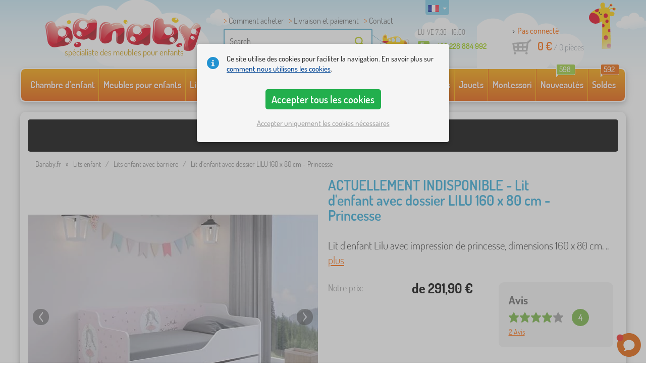

--- FILE ---
content_type: text/html; charset=UTF-8
request_url: https://www.banaby.fr/lits-enfant/lits-enfant-avec-barriere/p/lit-bebe-avec-dossier-lilu-160-x-80-cm-princesse/
body_size: 25604
content:
<!DOCTYPE html><html dir="ltr" lang="fr">
	
  <head>
		<meta charset="utf-8">
		<meta name="viewport" content="width=device-width, initial-scale=1.0, maximum-scale=1.0, user-scalable=0" />        
		<meta http-equiv="cache-control" content="public" />
		<meta name="author" content="babynabytek.cz; info@babynabytek.cz" />
		<meta name="copyright" content="babynabytek.cz; info@babynabytek.cz" />
		<meta name="robots" content="all,follow" >
<meta name="keywords" content="Lits enfant, Lits enfant avec barrière" />
<meta name="description" content="Le lit d'enfant Lilu en forme de canapé avec une impression de princesse mignonne, dimensions 160 x 80 cm. Ce modèle de lit pratique et très fonctionnel est connu sous le nom de lit avec dossier. La nuit, un lit classique et le jour, un canapé confortable. Le lit est fabriqué en panneau de lamino de..." />
<meta property="og:title" content="Banaby.fr - les lits enfants et tout pour la chambre d'enfant" />
<meta property="og:description" content="Le lit d'enfant Lilu en forme de canapé avec une impression de princesse mignonne, dimensions 160 x 80 cm. Ce modèle de lit pratique et très fonctionnel est connu sous le nom de lit avec dossier. La nuit, un lit classique et le jour, un canapé confortable. Le lit est fabriqué en panneau de lamino de..." />
<meta property="og:url" content="https://www.banaby.fr/lits-enfant/lits-enfant-avec-barriere/p/lit-bebe-avec-dossier-lilu-160-x-80-cm-princesse/" />
<meta property="og:image" content="https://www.banaby.fr/images/produkty/original/lit-bebe-avec-dossier-lilu-160-x-80-cm-princesse-pim32806-0.jpg" />		<meta name="theme-color" content="#c6e8f6" />

		<meta name="SKYPE_TOOLBAR" content="SKYPE_TOOLBAR_PARSER_COMPATIBLE" />
    
    			<title>Lit d'enfant avec dossier LILU 160 x 80 cm - Princesse - banaby.fr</title>		
				<link rel="preload" as="font" href="/fonts/dosis-variable-latin.woff2" type="font/woff2" crossorigin>
		<link rel="preload" as="font" href="/fonts/dosis-variable-latin-ext.woff2" type="font/woff2" crossorigin>
    	<link rel="preload" as="style" href="/fonts/dosis.css?v=4">
		<link rel="preload" as="style" href="/bootstrap/dist/css/bootstrap.min.css?v=1766611593">
		<link href="/fonts/dosis.css?v=4" rel="stylesheet">
		<link href="/bootstrap/dist/css/bootstrap.min.css?v=1766611593" rel="stylesheet">

        
		<link rel="shortcut icon" href="/images/favicon.ico" />

        
                            
    	<!-- JavaScript -->
    	<script src="/js-new/jquery-1.10.2.js" type="text/javascript"></script>
    	 
    	<script src="/js-new/bootstrap.min.js" type="text/javascript"></script>
           			   		<script src="/js-new/jquery.fancybox.pack.js" type="text/javascript"></script>
			<link  href="/js-new/jquery.fancybox.css" rel="stylesheet" />
            <script src="/js/jquery/lightSlider/lightslider.min.js" type="text/javascript"></script>
            <link href="/js/jquery/lightSlider/lightslider.min.css" rel="stylesheet" />
            <script src="/js/fancybox/fancybox.udm.min.js" type="text/javascript"></script>
            <link href="/js/fancybox/fancybox.min.css" rel="stylesheet" />
            <script src="/js-new/main-detail.js?v=1766611593" type="text/javascript"></script>
   		            	<script src="/js-new/scrolling-nav.js?v=1766611593" type="text/javascript"></script>
    	<script src="/js/accept_cookies.js" type="text/javascript"></script>

		<script type="text/javascript" async="true" src="/js/other/brand_select.js"></script>
<script type="text/javascript" async="true" src="/js/ajax/fulltextsearch.js?v=20201104"></script>
<script type="text/javascript" src="/js/gtgfns.js"></script>
<script type="text/javascript" async="true" src="/js/other/cookies.js"></script>
<script type="text/javascript" async="true" src="/js/other/band_select.js"></script>
<script type="text/javascript" async="true" src="https://www.gstatic.com/charts/loader.js"></script>
<script type="text/javascript" async="true" src="/js/other/price_history_modal_draw_chart.js?v=11"></script>
<script type="text/javascript" src="/js/other/tabs.js"></script>
<script type="text/javascript" src="/js/ajax/productlist.js?v=2"></script>
<script type="text/javascript" src="/js/ajax/productrating.js?v=2"></script>
<script type="text/javascript" src="/js/ajax/productquestion.js"></script>
<script type="text/javascript" src="/js/ajax/guaranteedPrice.js"></script>
<script type="text/javascript" src="/js/ajax/fetchVariationOptions.js"></script>
<script type="text/javascript" src="/js/other/buy_product.js?v=20250925"></script>			    
				<script>
					window.dataLayer = window.dataLayer || [];
					function gtag(){dataLayer.push(arguments);}
					gtag('consent', 'default', {
					  'ad_storage': 'denied',
					  'ad_user_data': 'denied',
					  'ad_personalization': 'denied',
					  'analytics_storage': 'denied'
					});
				</script>
			
			<script async src="https://www.googletagmanager.com/gtag/js?id=AW-10947090288"></script>
			<script>
				window.dataLayer = window.dataLayer || [];
				function gtag(){dataLayer.push(arguments);}
				gtag('js', new Date());
				gtag('config', 'AW-10947090288', { 'allow_enhanced_conversions': true });
				
				gtag('config', 'G-CFH31QJ9XD', { 'groups': 'GA4', 'allow_enhanced_conversions': true });
		
				gtag("event", "view_item", {"items":[{"category":"D\u011btsk\u00e9 postele\/Se z\u00e1branou","google_business_vertical":"retail","id":"32806-6","name":"Lit d\u0027enfant avec dossier LILU 160 x 80 cm - Princesse","brand":"Wooden Toys","variant":"lit + lit suppl\u00e9mentaire - barri\u00e8re (B - droit)"}],"send_to":["AW-10947090288"]});
				gtag("event", "view_item", {"items":[{"item_id":"32806-6","item_name":"Lit d\u0027enfant avec dossier LILU 160 x 80 cm - Princesse","item_category":"D\u011btsk\u00e9 postele","item_category2":"Se z\u00e1branou","item_brand":"Wooden Toys","item_variant":"lit + lit suppl\u00e9mentaire - barri\u00e8re (B - droit)","price":243.3}],"currency":"EUR","value":243.3,"send_to":"GA4"});
			</script>		<!-- Facebook Pixel Code -->
<script>
!function(f,b,e,v,n,t,s)
{if(f.fbq)return;n=f.fbq=function(){n.callMethod?
n.callMethod.apply(n,arguments):n.queue.push(arguments)};
if(!f._fbq)f._fbq=n;n.push=n;n.loaded=!0;n.version='2.0';
n.queue=[];t=b.createElement(e);t.async=!0;
t.src=v;s=b.getElementsByTagName(e)[0];
s.parentNode.insertBefore(t,s)}(window, document,'script',
'https://connect.facebook.net/en_US/fbevents.js');
fbq('init', '1076193111258816');
fbq('track', 'PageView');
</script>
<noscript><img height="1" width="1" style="display:none"
src="https://www.facebook.com/tr?id=1076193111258816&ev=PageView&noscript=1"
/></noscript>
<!-- End Facebook Pixel Code -->
				<!-- Ecomail starts -->
				<script type="text/javascript">
				;(function(p,l,o,w,i,n,g){if(!p[i]){p.GlobalSnowplowNamespace=p.GlobalSnowplowNamespace||[];
				p.GlobalSnowplowNamespace.push(i);p[i]=function(){(p[i].q=p[i].q||[]).push(arguments)
				};p[i].q=p[i].q||[];n=l.createElement(o);g=l.getElementsByTagName(o)[0];n.async=1;
				n.src=w;g.parentNode.insertBefore(n,g)}}(window,document,"script","//d70shl7vidtft.cloudfront.net/ecmtr-2.4.2.js","ecotrack"));
				window.ecotrack('newTracker', 'cf', 'd2dpiwfhf3tz0r.cloudfront.net', { /* Initialise a tracker */
				appId: 'babynabytek', consentModeV2: true
				});
				window.ecotrack('setUserIdFromLocation', 'ecmid');
				window.ecotrack('trackPageView');
				</script>
				<!-- Ecomail stops -->
					
        <script type="text/javascript" src="/js-new/main.js?v=1766611593"></script>

		<link href="https://www.banaby.fr/lits-enfant/lits-enfant-avec-barriere/p/lit-bebe-avec-dossier-lilu-160-x-80-cm-princesse/" rel="canonical" />
<link href="https://www.banaby.fr/images/produkty/thumb2/lit-bebe-avec-dossier-lilu-160-x-80-cm-princesse-pim32806-0.jpg" rel="image_src" />
<link href="https://www.banaby.eu/children-beds/children-beds-with-guardrail/p/baby-bed-with-back-lilu-160-x-80-cm-princess/" hreflang="x-default" rel="alternate" />
<link href="https://www.babynabytek.cz/p/32806-detska-postel-se-zady-lilu-160-x-80-cm-princezna/" hreflang="cs-CZ" rel="alternate" />
<link href="https://www.babynabytek.sk/p/32806-detska-postel-s-chrbtom-lilu-160-x-80-cm-princezna/" hreflang="sk-SK" rel="alternate" />
<link href="https://www.banaby.hu/gyerekagyak/gyerekagyak-vedoraccsal/p/hattamlas-babaagy-lilu-160-x-80-cm-princess/" hreflang="hu-HU" rel="alternate" />
<link href="https://www.banaby.pl/lozka-dla-dzieci/lozka-z-barierka/p/lozeczko-dzieciece-z-oparciem-lilu-160-x-80-cm-ksiezniczka/" hreflang="pl-PL" rel="alternate" />
<link href="https://www.banaby.eu/children-beds/children-beds-with-guardrail/p/baby-bed-with-back-lilu-160-x-80-cm-princess/" hreflang="en" rel="alternate" />
<link href="https://www.banaby.de/kinderbetten/kinderbetten-mit-rausfallschutz/p/babybett-mit-rucken-lilu-160-x-80-cm-princess/" hreflang="de-DE" rel="alternate" />
<link href="https://www.banaby.fr/lits-enfant/lits-enfant-avec-barriere/p/lit-bebe-avec-dossier-lilu-160-x-80-cm-princesse/" hreflang="fr-FR" rel="alternate" />
<link href="https://www.banaby.ro/paturi-pentru-copii/paturi-cu-bariera-pentru-copii/p/pat-cu-spatar-lilu-160-x-80-cm-printesa/" hreflang="ro-RO" rel="alternate" />
<link href="https://www.banaby.at/kinderbetten/kinderbetten-mit-rausfallschutz/p/babybett-mit-rucken-lilu-160-x-80-cm-princess/" hreflang="de-AT" rel="alternate" />
<link href="https://www.banaby.hr/djecji-kreveti/kreveti-sa-zastitnim-ogradom/p/djecji-krevetic-s-naslonom-lilu-160-x-80-cm-princess/" hreflang="hr-HR" rel="alternate" />
<link href="https://www.banaby.it/letti-per-bambini/con-inibizione/p/letto-per-bambini-con-schienale-lilu-160-x-80-cm-principessa/" hreflang="it-IT" rel="alternate" />
<link href="https://www.banaby.si/otroske-postelje/postelje-s-zascito/p/otroska-postelja-z-naslonom-lilu-160-x-80-cm-princesa/" hreflang="sl-SI" rel="alternate" />
<link href="https://www.banaby.ie/children-beds/children-beds-with-guardrail/p/baby-bed-with-back-lilu-160-x-80-cm-princess/" hreflang="en-IE" rel="alternate" />	</head>
  
	<body>
        
	    <script>
					
					var beaconScriptFacebookEventViewContentSent = false;
					var beaconScriptFacebookEventViewContentData = {"data":"wQ3ITIzOMqo64k3Jn3hsaSOiZxu0T+3NAGrw0nSnvgD16Is+uCtIevRXl8z4+unQQ8nOpVj6mUWgwzFeSS1rz5v4OMJQ1p5riJCmruaeT7pRpkP3duNIU6lH0cg4X0VHlOWEOP6B7yhJ04M6Jzr4JS4mZ4L8dUG1Dxl94P0HP\/c8nULNqPNikE8q5jZH\/z7KWve5SRAmCkuhkCfg6etm1pw\/EzutWYImqK3+YjXyq9WUDcDTq5prX5HNC+1CizCc\/+pujzsnN8FR\/beR3iP0lUCoBjCUt1oaePmPT6APeyP43FVG0tkxr+3qmL5fuJPYiDMFiclp7bb9CeozPJ71+QV3JuV794MRAzz\/0Zt\/WmufrerqrqZqryzh2rBvzOHq\/BEVgT02tb6fUdPrNfzu3mSpIDohb88mfeNLV6DQ49wGJGCrqSh5REBbt+YRNu0BuRd7qwfLYHJOhvk3G\/jR7Vm9kB3Bnkks23GZvs53dAXdUYMe9Hp7\/yJFThUfzzjSN00vZOtmG\/L1euVJoD1Sd26e44etaQFKu5r2RpmlRQmWX1vlpX3eNjf4gBj4hzIRmQF5LXMGQ4tVoGBw32u52ccW96eYdcaz5aM4cVtmhZseikLZRUwMAXV1DLxkLQ+U8d1Oj\/hs3HLJKni9YnqtQWq2Fv33yOlCOJtn\/EN5qnXfaqg4A+nFoLWU4dWiNgMCmIWf9zRKv+97djPmSt7zMIx1RNKP+Q4SODYUcbbshWhsLsmTXBERLLRgAgEErXiBxwJ6m2OKhDBZHQ5ndSPe9IcUb0LI9xvoPdcchhvk1rPVwIdLtXp5fFCzq1HcvoDWzy6f4Rkr21JGqXKM05uAX6Wo2R3OzxiTGtcp+OOVpXg="};
					document.addEventListener('readystatechange', function(event) {
						if (event.target.readyState === 'complete' && beaconScriptFacebookEventViewContentSent === false) {
							beaconScriptFacebookEventViewContentSent = true;
							navigator.sendBeacon('/ajax/beacon-facebook-event-view-content/', beaconScriptFacebookEventViewContentData.data);
						}
					});
					document.addEventListener('visibilitychange', function() {
						if (document.visibilityState === 'hidden' && beaconScriptFacebookEventViewContentSent === false) {
							beaconScriptFacebookEventViewContentSent = true;
							navigator.sendBeacon('/ajax/beacon-facebook-event-view-content/', beaconScriptFacebookEventViewContentData.data);
						}
					});
					
				</script>		
     
      <a id="back-to-top" href="#" title="Cliquez et faites défiler vers le haut"></a>   
         
		  		  

    	<header id="header">
  <div class="container">
  	      
        
  		    	<div class="col-md-4 col-sm-5 mainHeaderAndLogo" id="logo">
	          <a href="https://www.banaby.fr" title="Retour à la page principale - banaby.fr">
	          	<img src="/images/logotype.png" alt="Lits enfant, " width="313" height="66" />
	          	<strong class="indentFr">spécialiste des meubles pour enfants</strong>	          </a>
	        </div>
    	
		<!--  Search   -->
		<div id="search" class="col-lg-3 col-md-4 col-sm-2" style="z-index: 98;">
		  <ul class="pages" style="min-height: 30px;">
			  <li><a href="/s/comment-acheter/">Comment acheter</a></li>
<li><a href="/s/comment-acheter/">Livraison et paiement</a</li>
<li><a href="/contact/">Contact</a></li>		  </ul>
		  <div class="break"></div>

                          <form method="POST" action="https://www.banaby.fr/rechercher/" id="fulltext" enctype="multipart-formdata" onsubmit="fulltextsearchbn();">
                    <input class="search elem" type="text" id="fulltextvalue" onkeyup="fulltextfetch(this, event); return false;" onclick="if ($(this).val() == 'Search') {$(this).val('')} this.focus();" onblur="$('#brand_r').show()" autocomplete="off" value="Search" />
                    <input type="submit" class="send" id="search_send" title="OK" value="" onclick="$('#loading').show();$('#search_send').attr('onclick','return false;');" />
                    <input type="hidden" name="whisper_value" id="whisper_value" value="">
                    <input type="hidden" name="pos" id="pos" value="-1">
                    <input type="hidden" name="type" id="type" value="search">
                    <input type="hidden" name="type_value" id="type_value" value="">
                                        <span class="letadlo"></span>
                                  </form>
              <div id="whisperer_div"><ul id="whisperer"></ul></div>
            
		</div>
    

	<!--  Service   -->
	<div class="col-lg-2 service de" style="z-index: 97;">
    	<span class="supportHours">LU-VE 7:30—16:00</span>
                <strong>+420 228 884 992</strong>
            	</div>  

    <div class="col-lg-3 col-md-4 col-sm-5">
  <div id="head_nav" class="fr">
    <ul>

      <li class="user">
         	 	<a class="wish" href="https://www.banaby.fr/login/">Pas connecté</a>         	 	
      </li>
      
      <li class="mount fr ">
        <a href="/ncart/">
          <span id="small_cart_price_main">0 €</span> <span>/ <span id="small_cart_amount" data-value="0">0</span> pièces</span>
                  </a>
		<ul id="small_cart_products" style="display: none">
						<li class="order"><a href="/ncart/">COMMANDE</a></li>
		</ul>        
      </li>
 
    </ul>
  </div>
</div>
<span class="zirafa"></span>    
        <div id="lang"><a class="fr"><span></span><b class="caret"></b></a>
			<ul>
			<li><a href="https://www.babynabytek.cz/p/32806-detska-postel-se-zady-lilu-160-x-80-cm-princezna/" rel="nofollow" class="cz" hreflang="cs-CZ"><span></span>cz</a></li><li><a href="https://www.babynabytek.sk/p/32806-detska-postel-s-chrbtom-lilu-160-x-80-cm-princezna/" rel="nofollow" class="sk" hreflang="sk-SK"><span></span>sk</a></li><li><a href="https://www.banaby.hu/gyerekagyak/gyerekagyak-vedoraccsal/p/hattamlas-babaagy-lilu-160-x-80-cm-princess/" rel="nofollow" class="hu" hreflang="hu-HU"><span></span>hu</a></li><li><a href="https://www.banaby.pl/lozka-dla-dzieci/lozka-z-barierka/p/lozeczko-dzieciece-z-oparciem-lilu-160-x-80-cm-ksiezniczka/" rel="nofollow" class="pl" hreflang="pl-PL"><span></span>pl</a></li><li><a href="https://www.banaby.eu/children-beds/children-beds-with-guardrail/p/baby-bed-with-back-lilu-160-x-80-cm-princess/" rel="nofollow" class="en" hreflang="en"><span></span>en</a></li><li><a href="https://www.banaby.de/kinderbetten/kinderbetten-mit-rausfallschutz/p/babybett-mit-rucken-lilu-160-x-80-cm-princess/" rel="nofollow" class="de" hreflang="de-DE"><span></span>de</a></li><li><a href="https://www.banaby.ro/paturi-pentru-copii/paturi-cu-bariera-pentru-copii/p/pat-cu-spatar-lilu-160-x-80-cm-printesa/" rel="nofollow" class="ro" hreflang="ro-RO"><span></span>ro</a></li><li><a href="https://www.banaby.at/kinderbetten/kinderbetten-mit-rausfallschutz/p/babybett-mit-rucken-lilu-160-x-80-cm-princess/" rel="nofollow" class="at" hreflang="de-AT"><span></span>at</a></li><li><a href="https://www.banaby.hr/djecji-kreveti/kreveti-sa-zastitnim-ogradom/p/djecji-krevetic-s-naslonom-lilu-160-x-80-cm-princess/" rel="nofollow" class="hr" hreflang="hr-HR"><span></span>hr</a></li><li><a href="https://www.banaby.it/letti-per-bambini/con-inibizione/p/letto-per-bambini-con-schienale-lilu-160-x-80-cm-principessa/" rel="nofollow" class="it" hreflang="it-IT"><span></span>it</a></li><li><a href="https://www.banaby.si/otroske-postelje/postelje-s-zascito/p/otroska-postelja-z-naslonom-lilu-160-x-80-cm-princesa/" rel="nofollow" class="sl" hreflang="sl-SI"><span></span>sl</a></li><li><a href="https://www.banaby.ie/children-beds/children-beds-with-guardrail/p/baby-bed-with-back-lilu-160-x-80-cm-princess/" rel="nofollow" class="ie" hreflang="en-IE"><span></span>ie</a></li>			</ul>
		 
	</div>
    
	        
        
    </div>    

</header>

      
      <div class="container containerNavigationBk">  
      <nav role="navigation" class="navbar navbar-default">
      
          <div class="navbar-header">
              <button type="button" data-target="#navbarCollapse" data-toggle="collapse" class="navbar-toggle collapsed">
                  <span class="sr-only">CATÉGORIES</span>
                  <span class="icon-bar"></span>
                  <span class="icon-bar"></span>
                  <span class="icon-bar"></span>
              </button>
          </div>

          <div id="navbarCollapse" class="collapse navbar-collapse">
			                <ul class="nav navbar-nav navbar-nav-cust-en">
                  			<li class="dropdown">
	        <a href="/chambre-d-enfant-2/">Chambre d'enfant <b class="caret"></b></a>
				<ul role="menu" class="dropdown-menu"><li>
<ul style="width: 25%;">            <li class="">
									<a class="sec-cat" href="https://www.banaby.fr/z/ourbaby/" title="Notre marque"><img src="/images/seostring/635.png" alt="Notre marque" />Notre marque</a>
				            </li> 
		            <li class="">
									<a class="sec-cat" href="/tapis-enfant/" title="Tapis enfant"><img src="/images/kategorie/15.jpg" alt="Tapis enfant" />Tapis enfant</a>
				            </li> 
		            <li class="">
									<a class="sec-cat" href="/commodes-et-armoires-enfant/" title="Commodes et armoires enfant"><img src="/images/kategorie/13.jpg" alt="Commodes et armoires enfant" />Commodes et armoires enfant</a>
				            </li> 
		            <li class="">
									<a class="sec-cat" href="/tables-enfant/tables-de-chevet-enfant/" title="Tables de chevet enfant"><img src="/images/kategorie/40.jpg" alt="Tables de chevet enfant" />Tables de chevet enfant</a>
				            </li> 
		            <li class="">
									<a class="sec-cat" href="/autres-meubles-pour-enfants/coussin-de-sol-enfant/" title="Coussin de sol enfant"><img src="/images/kategorie/483.png" alt="Coussin de sol enfant" />Coussin de sol enfant</a>
				            </li> 
		</ul><ul style="width: 25%;">            <li class="">
									<a class="sec-cat" href="/lits-enfant/" title="Lits enfant"><img src="/images/kategorie/1.jpg" alt="Lits enfant" />Lits enfant</a>
				            </li> 
		            <li class="">
									<a class="sec-cat" href="/decorations/" title="Décorations"><img src="/images/sekce/13.png" alt="Décorations" />Décorations</a>
				            </li> 
		            <li class="">
									<a class="sec-cat" href="/commodes-et-armoires-enfant/coffres-jouets/" title="Coffres à jouets"><img src="/images/kategorie/33.jpg" alt="Coffres à jouets" />Coffres à jouets</a>
				            </li> 
		            <li class="">
									<a class="sec-cat" href="/chaises/" title="Chaises"><img src="/images/kategorie/19.jpg" alt="Chaises" />Chaises</a>
				            </li> 
		            <li class="">
									<a class="sec-cat" href="/autres-meubles-pour-enfants/pat-re-pour-enfants/" title="Patère pour enfants"><img src="/images/kategorie/482.jpg" alt="Patère pour enfants" />Patère pour enfants</a>
				            </li> 
		</ul><ul style="width: 25%;">            <li class="">
									<a class="sec-cat" href="/draps/" title="Draps"><img src="/images/sekce/10.png" alt="Draps" />Draps</a>
				            </li> 
		            <li class="">
									<a class="sec-cat" href="/biblioth-ques-et-etag-res/etag-res-1/" title="Étagères"><img src="/images/kategorie/43.png" alt="Étagères" />Étagères</a>
				            </li> 
		            <li class="">
									<a class="sec-cat" href="/tables-enfant/bureaux-enfant/" title="Bureaux enfant"><img src="/images/kategorie/41.jpg" alt="Bureaux enfant" />Bureaux enfant</a>
				            </li> 
		            <li class="">
									<a class="sec-cat" href="/tipi/" title="Tipi"><img src="/images/kategorie/126.jpg" alt="Tipi" />Tipi</a>
				            </li> 
		            <li class="">
									<a class="sec-cat" href="/luminaire-enfant/" title="Luminaire enfant"><img src="/images/kategorie/20.jpg" alt="Luminaire enfant" />Luminaire enfant</a>
				            </li> 
		</ul><ul style="width: 25%;">            <li class="">
									<a class="sec-cat" href="/canapes-et-fauteuils-enfant/" title="Canapés et fauteuils enfant"><img src="/images/kategorie/14.png" alt="Canapés et fauteuils enfant" />Canapés et fauteuils enfant</a>
				            </li> 
		            <li class="">
									<a class="sec-cat" href="/biblioth-ques-et-etag-res/etageres-2/" title="Étagères"><img src="/images/kategorie/153.jpg" alt="Étagères" />Étagères</a>
				            </li> 
		            <li class="">
									<a class="sec-cat" href="/tables-enfant/tables-et-chaises-enfant/" title="Tables et chaises enfant"><img src="/images/kategorie/39.jpg" alt="Tables et chaises enfant" />Tables et chaises enfant</a>
				            </li> 
		            <li class="">
									<a class="sec-cat" href="/tableaux-enfant-1/" title="Tableaux enfant"><img src="/images/kategorie/22.jpg" alt="Tableaux enfant" />Tableaux enfant</a>
				            </li> 
		</ul>          
	            </li>	
							</ul>
		</li>
		    <li class="dropdown">
	        <a href="/meubles-pour-enfants/">Meubles pour enfants <b class="caret"></b></a>
				<ul role="menu" class="dropdown-menu"><li>
<ul style="width: 25%;">            <li class="">
									<a class="sec-cat" href="/autres-meubles-pour-enfants/" title="Autres meubles pour enfants"><img src="/images/kategorie/21.jpg" alt="Autres meubles pour enfants" />Autres meubles pour enfants</a>
				            </li> 
		            <li class="">
									<a class="sec-cat" href="/chaises-hautes-2/" title="Chaises hautes"><img src="/images/kategorie/579.jpg" alt="Chaises hautes" />Chaises hautes</a>
				            </li> 
		            <li class="">
									<a class="sec-cat" href="/lits-enfant/" title="Lits enfant"><img src="/images/kategorie/1.jpg" alt="Lits enfant" />Lits enfant</a>
				            </li> 
		            <li class="">
									<a class="sec-cat" href="/tapis-enfant/" title="Tapis enfant"><img src="/images/kategorie/15.jpg" alt="Tapis enfant" />Tapis enfant</a>
				            </li> 
		</ul><ul style="width: 25%;">            <li class="">
									<a class="sec-cat" href="/biblioth-ques-et-etag-res/" title="Bibliothèques et étagères"><img src="/images/kategorie/17.jpg" alt="Bibliothèques et étagères" />Bibliothèques et étagères</a>
				            </li> 
		            <li class="">
									<a class="sec-cat" href="/commodes-et-armoires-enfant/" title="Commodes et armoires enfant"><img src="/images/kategorie/13.jpg" alt="Commodes et armoires enfant" />Commodes et armoires enfant</a>
				            </li> 
		            <li class="">
									<a class="sec-cat" href="/luminaire-enfant/" title="Luminaire enfant"><img src="/images/kategorie/20.jpg" alt="Luminaire enfant" />Luminaire enfant</a>
				            </li> 
		</ul><ul style="width: 25%;">            <li class="">
									<a class="sec-cat" href="/canapes-et-fauteuils-enfant/" title="Canapés et fauteuils enfant"><img src="/images/kategorie/14.png" alt="Canapés et fauteuils enfant" />Canapés et fauteuils enfant</a>
				            </li> 
		            <li class="">
									<a class="sec-cat" href="/des-tentes-et-piscines-avec-balls/" title="Des tentes et piscines avec balls"><img src="/images/kategorie/511.jpg" alt="Des tentes et piscines avec balls" />Des tentes et piscines avec balls</a>
				            </li> 
		            <li class="">
									<a class="sec-cat" href="/mobilier-de-jardin-enfant/" title="Mobilier de jardin enfant"><img src="/images/kategorie/18.jpg" alt="Mobilier de jardin enfant" />Mobilier de jardin enfant</a>
				            </li> 
		</ul><ul style="width: 25%;">            <li class="">
									<a class="sec-cat" href="/chaises/" title="Chaises"><img src="/images/kategorie/19.jpg" alt="Chaises" />Chaises</a>
				            </li> 
		            <li class="">
									<a class="sec-cat" href="/lits-bebe/" title="Lits bébé"><img src="/images/kategorie/138.jpg" alt="Lits bébé" />Lits bébé</a>
				            </li> 
		            <li class="">
									<a class="sec-cat" href="/tables-enfant/" title="Tables enfant"><img src="/images/kategorie/16.jpg" alt="Tables enfant" />Tables enfant</a>
				            </li> 
		</ul>          
	            </li>	
							</ul>
		</li>
		    <li class="dropdown">
	        <a href="/lits-enfant/">Lits enfant <b class="caret"></b></a>
				<ul role="menu" class="dropdown-menu"><li>
<ul style="width: 25%;">            <li class="">
									<a class="sec-cat" href="https://www.banaby.fr/lits-enfant/t/bon-marche-lit/" title="Lits abordables"><img src="/images/seostring/712.png" alt="Lits abordables" />Lits abordables</a>
				            </li> 
		            <li class="">
									<a class="sec-cat" href="https://www.banaby.fr/lits-enfant/pr/70:7462/" title="Lits en bois massif"><img src="/images/seostring/716.png" alt="Lits en bois massif" />Lits en bois massif</a>
				            </li> 
		            <li class="">
									<a class="sec-cat" href="/lits-enfant/lits-enfant-avec-lit-d-appoint/" title="Lits enfant avec lit d’appoint"><img src="/images/kategorie/116.jpg" alt="Lits enfant avec lit d’appoint" />Lits enfant avec lit d’appoint</a>
				            </li> 
		            <li class="">
									<a class="sec-cat" href="/lits-enfant/pliant-lit/" title="Pliant lit"><img src="/images/kategorie/796.jpg" alt="Pliant lit" />Pliant lit</a>
				            </li> 
		            <li class="">
									<a class="sec-cat" href="/lits-enfant/d-enfants-lit-sans-scrupules/" title="d`enfants lit sans scrupules"><img src="/images/kategorie/498.jpg" alt="d`enfants lit sans scrupules" />d`enfants lit sans scrupules</a>
				            </li> 
		</ul><ul style="width: 25%;">            <li class="">
									<a class="sec-cat" href="/lits-enfant/lits-enfant-avec-barriere/" title="Lits enfant avec barrière"><img src="/images/kategorie/117.jpg" alt="Lits enfant avec barrière" />Lits enfant avec barrière</a>
				            </li> 
		            <li class="">
									<a class="sec-cat" href="https://www.banaby.fr/lits-enfant/pr/52:7469/" title="Lits avec rangement"><img src="/images/seostring/719.png" alt="Lits avec rangement" />Lits avec rangement</a>
				            </li> 
		            <li class="">
									<a class="sec-cat" href="/lits-enfant/accessoires-pour-lits/" title="Accessoires pour lits"><img src="/images/kategorie/6.png" alt="Accessoires pour lits" />Accessoires pour lits</a>
				            </li> 
		            <li class="">
									<a class="sec-cat" href="/lits-enfant/lits-voiture/" title="Lits voiture"><img src="/images/kategorie/2.jpg" alt="Lits voiture" />Lits voiture</a>
				            </li> 
		</ul><ul style="width: 25%;">            <li class="">
									<a class="sec-cat" href="https://www.banaby.fr/lits-enfant/pr/52:9166/" title="Lits Montessori"><img src="/images/seostring/676.jpg" alt="Lits Montessori" />Lits Montessori</a>
				            </li> 
		            <li class="">
									<a class="sec-cat" href="https://www.banaby.fr/lits-enfant/pr/38:7482/" title="Lits blancs pour enfants"><img src="/images/seostring/723.png" alt="Lits blancs pour enfants" />Lits blancs pour enfants</a>
				            </li> 
		            <li class="">
									<a class="sec-cat" href="/lits-enfant/lit-sureleve/" title="Lit surélevé"><img src="/images/kategorie/5.jpg" alt="Lit surélevé" />Lit surélevé</a>
				            </li> 
		            <li class="">
									<a class="sec-cat" href="https://www.banaby.fr/lits-enfant/pr/52:8458/" title="Lits avec matelas et sommier"><img src="/images/seostring/727.png" alt="Lits avec matelas et sommier" />Lits avec matelas et sommier</a>
				            </li> 
		</ul><ul style="width: 25%;">            <li class="">
									<a class="sec-cat" href="/lits-enfant/domeckove-lit/" title="Lits cabane"><img src="/images/kategorie/476.jpg" alt="Lits cabane" />Lits cabane</a>
				            </li> 
		            <li class="">
									<a class="sec-cat" href="/lits-enfant/lits-superposes/" title="Lits superposés"><img src="/images/kategorie/3.jpg" alt="Lits superposés" />Lits superposés</a>
				            </li> 
		            <li class="">
									<a class="sec-cat" href="https://www.banaby.fr/lits-enfant/pr/52:7475/" title="Lits avec toboggan"><img src="/images/seostring/701.jpg" alt="Lits avec toboggan" />Lits avec toboggan</a>
				            </li> 
		            <li class="">
									<a class="sec-cat" href="/lits-enfant/lits-en-metal/" title="Lits en métal"><img src="/images/kategorie/130.jpg" alt="Lits en métal" />Lits en métal</a>
				            </li> 
		</ul>          
	            </li>	
							</ul>
		</li>
		    <li class="dropdown">
	        <a href="/matelas-enfant/">Matelas enfant <b class="caret"></b></a>
				<ul role="menu" class="dropdown-menu"><li>
<ul style="width: 50%;">            <li class="">
									<a class="sec-cat" href="/matelas-enfant/" title="Matelas enfant"><img src="/images/kategorie/7.jpg" alt="Matelas enfant" />Matelas enfant</a>
				            </li> 
		</ul><ul style="width: 50%;">            <li class="">
									<a class="sec-cat" href="/matelas-enfant/accessoires-matelas/" title="Accessoires à matelas"><img src="/images/kategorie/500.jpg" alt="Accessoires à matelas" />Accessoires à matelas</a>
				            </li> 
		</ul>          
	            </li>	
							</ul>
		</li>
		    <li class="dropdown">
	        <a href="/draps/">Draps <b class="caret"></b></a>
				<ul role="menu" class="dropdown-menu"><li>
<ul style="width: 25%;">            <li class="">
									<a class="sec-cat" href="/couvertures-bebe/" title="Couvertures bébé"><img src="/images/kategorie/88.png" alt="Couvertures bébé" />Couvertures bébé</a>
				            </li> 
		            <li class="">
									<a class="sec-cat" href="/tours-de-lit-bebe/" title="Tours de lit bébé"><img src="/images/kategorie/28.png" alt="Tours de lit bébé" />Tours de lit bébé</a>
				            </li> 
		            <li class="">
									<a class="sec-cat" href="/draps-de-lit/" title="Draps de lit"><img src="/images/kategorie/26.png" alt="Draps de lit" />Draps de lit</a>
				            </li> 
		</ul><ul style="width: 25%;">            <li class="">
									<a class="sec-cat" href="/matelas-enfant/" title="Matelas enfant"><img src="/images/kategorie/7.jpg" alt="Matelas enfant" />Matelas enfant</a>
				            </li> 
		            <li class="">
									<a class="sec-cat" href="https://www.banaby.fr/t/ourbaby-forest/" title="Collection Forest"><img src="/images/seostring/618.jpg" alt="Collection Forest" />Collection Forest</a>
				            </li> 
		</ul><ul style="width: 25%;">            <li class="">
									<a class="sec-cat" href="/draps-de-bain-et-serviettes-enfant/" title="Draps de bain et serviettes enfant"><img src="/images/kategorie/120.jpg" alt="Draps de bain et serviettes enfant" />Draps de bain et serviettes enfant</a>
				            </li> 
		            <li class="">
									<a class="sec-cat" href="/coussins-et-oreillers/" title="Coussins et oreillers"><img src="/images/kategorie/23.jpg" alt="Coussins et oreillers" />Coussins et oreillers</a>
				            </li> 
		</ul><ul style="width: 25%;">            <li class="">
									<a class="sec-cat" href="/linge-de-lit-enfant/" title="Linge de lit enfant"><img src="/images/kategorie/24.jpg" alt="Linge de lit enfant" />Linge de lit enfant</a>
				            </li> 
		            <li class="">
									<a class="sec-cat" href="/couettes-et-oreillers/" title="Couettes et oreillers"><img src="/images/kategorie/27.jpg" alt="Couettes et oreillers" />Couettes et oreillers</a>
				            </li> 
		</ul>          
	            </li>	
							</ul>
		</li>
		    <li class="dropdown">
	        <a href="/decorations/">Décorations <b class="caret"></b></a>
				<ul role="menu" class="dropdown-menu"><li>
<ul style="width: 25%;">            <li class="">
									<a class="sec-cat" href="/decoration-en-bois/" title="décoration en bois"><img src="/images/kategorie/590.jpg" alt="décoration en bois" />décoration en bois</a>
				            </li> 
		</ul><ul style="width: 25%;">            <li class="">
									<a class="sec-cat" href="/noel-jeunes-arbres/" title="Noël jeunes arbres"><img src="/images/kategorie/694.jpg" alt="Noël jeunes arbres" />Noël jeunes arbres</a>
				            </li> 
		</ul><ul style="width: 25%;">            <li class="">
									<a class="sec-cat" href="/stickers-enfant/" title="Stickers enfant"><img src="/images/kategorie/106.jpg" alt="Stickers enfant" />Stickers enfant</a>
				            </li> 
		</ul><ul style="width: 25%;">            <li class="">
									<a class="sec-cat" href="/textile/" title="Textile"><img src="/images/kategorie/552.jpg" alt="Textile" />Textile</a>
				            </li> 
		</ul>          
	            </li>	
							</ul>
		</li>
		    <li class="dropdown">
	        <a href="/tout-pour-les-bebes/"> Tout pour les bébés <b class="caret"></b></a>
				<ul role="menu" class="dropdown-menu"><li>
<ul style="width: 25%;">            <li class="">
									<a class="sec-cat" href="/ballons-sauteurs/" title="Ballons sauteurs"><img src="/images/kategorie/91.jpg" alt="Ballons sauteurs" />Ballons sauteurs</a>
				            </li> 
		            <li class="">
									<a class="sec-cat" href="/couvertures-bebe/" title="Couvertures bébé"><img src="/images/kategorie/88.png" alt="Couvertures bébé" />Couvertures bébé</a>
				            </li> 
		            <li class="">
									<a class="sec-cat" href="/repas-et-allaitement/" title="Repas et allaitement"><img src="/images/kategorie/81.jpg" alt="Repas et allaitement" />Repas et allaitement</a>
				            </li> 
		            <li class="">
									<a class="sec-cat" href="/trotteurs-bebe/" title="Trotteurs bébé"><img src="/images/kategorie/93.png" alt="Trotteurs bébé" />Trotteurs bébé</a>
				            </li> 
		</ul><ul style="width: 25%;">            <li class="">
									<a class="sec-cat" href="/chaises-hautes-2/" title="Chaises hautes"><img src="/images/kategorie/579.jpg" alt="Chaises hautes" />Chaises hautes</a>
				            </li> 
		            <li class="">
									<a class="sec-cat" href="/lits-bebe/" title="Lits bébé"><img src="/images/kategorie/138.jpg" alt="Lits bébé" />Lits bébé</a>
				            </li> 
		            <li class="">
									<a class="sec-cat" href="/securite-enfants/" title="Sécurité enfants"><img src="/images/kategorie/554.png" alt="Sécurité enfants" />Sécurité enfants</a>
				            </li> 
		</ul><ul style="width: 25%;">            <li class="">
									<a class="sec-cat" href="/chanceli-res-et-couvertures-emmailloter/" title="Chancelières et couvertures à emmailloter"><img src="/images/kategorie/77.jpg" alt="Chancelières et couvertures à emmailloter" />Chancelières et couvertures à emmailloter</a>
				            </li> 
		            <li class="">
									<a class="sec-cat" href="/nids-d_ange/" title="Nids d’ange"><img src="/images/kategorie/506.jpg" alt="Nids d’ange" />Nids d’ange</a>
				            </li> 
		            <li class="">
									<a class="sec-cat" href="/tapis-d-eveil/" title="Tapis d’éveil"><img src="/images/kategorie/89.jpg" alt="Tapis d’éveil" />Tapis d’éveil</a>
				            </li> 
		</ul><ul style="width: 25%;">            <li class="">
									<a class="sec-cat" href="/changement-et-baignade-bebe/" title="Changement et baignade bébé"><img src="/images/kategorie/71.jpg" alt="Changement et baignade bébé" />Changement et baignade bébé</a>
				            </li> 
		            <li class="">
									<a class="sec-cat" href="/parcs-pour-enfants/" title="Parcs pour enfants"><img src="/images/kategorie/548.png" alt="Parcs pour enfants" />Parcs pour enfants</a>
				            </li> 
		            <li class="">
									<a class="sec-cat" href="/tours-de-lit-bebe/" title="Tours de lit bébé"><img src="/images/kategorie/28.png" alt="Tours de lit bébé" />Tours de lit bébé</a>
				            </li> 
		</ul>          
	            </li>	
							</ul>
		</li>
		    <li class="dropdown">
	        <a href="/jouets/">Jouets <b class="caret"></b></a>
				<ul role="menu" class="dropdown-menu"><li>
<ul style="width: 25%;">            <li class="">
									<a class="sec-cat" href="/artistique-jouets/" title="Artistique jouets"><img src="/images/kategorie/599.jpg" alt="Artistique jouets" />Artistique jouets</a>
				            </li> 
		            <li class="">
									<a class="sec-cat" href="/cuisines-enfant/" title="Cuisines enfant"><img src="/images/kategorie/96.jpg" alt="Cuisines enfant" />Cuisines enfant</a>
				            </li> 
		            <li class="">
									<a class="sec-cat" href="/du-jeu-et-enigmes/" title="Jeux & casse-têtes"><img src="/images/kategorie/612.jpg" alt="Jeux & casse-têtes" />Jeux & casse-têtes</a>
				            </li> 
		            <li class="">
									<a class="sec-cat" href="/jouets-aquatiques/" title="Jouets aquatiques"><img src="/images/kategorie/94.jpg" alt="Jouets aquatiques" />Jouets aquatiques</a>
				            </li> 
		            <li class="">
									<a class="sec-cat" href="/jouets-musicaux/" title="Jouets musicaux"><img src="/images/kategorie/573.jpg" alt="Jouets musicaux" />Jouets musicaux</a>
				            </li> 
		            <li class="">
									<a class="sec-cat" href="/maisons-de-poupees/" title="Maisons de poupées"><img src="/images/kategorie/98.jpg" alt="Maisons de poupées" />Maisons de poupées</a>
				            </li> 
		            <li class="">
									<a class="sec-cat" href="/peluches/" title="Peluches"><img src="/images/kategorie/99.jpg" alt="Peluches" />Peluches</a>
				            </li> 
		</ul><ul style="width: 25%;">            <li class="">
									<a class="sec-cat" href="/autoroutes-et-voies-ferrees/" title="Autoroutes et voies ferrées"><img src="/images/kategorie/596.jpg" alt="Autoroutes et voies ferrées" />Autoroutes et voies ferrées</a>
				            </li> 
		            <li class="">
									<a class="sec-cat" href="/des-tentes-et-piscines-avec-balls/" title="Des tentes et piscines avec balls"><img src="/images/kategorie/511.jpg" alt="Des tentes et piscines avec balls" />Des tentes et piscines avec balls</a>
				            </li> 
		            <li class="">
									<a class="sec-cat" href="/figurines-les-bestioles-et-accessoires/" title="Figurines, animaux et accessoires"><img src="/images/kategorie/778.jpg" alt="Figurines, animaux et accessoires" />Figurines, animaux et accessoires</a>
				            </li> 
		            <li class="">
									<a class="sec-cat" href="/jouets-de-plein-air/" title="Jouets de plein air"><img src="/images/kategorie/95.jpg" alt="Jouets de plein air" />Jouets de plein air</a>
				            </li> 
		            <li class="">
									<a class="sec-cat" href="/jouets-pour-moins/" title="Jouets pour moins"><img src="/images/kategorie/601.jpg" alt="Jouets pour moins" />Jouets pour moins</a>
				            </li> 
		            <li class="">
									<a class="sec-cat" href="/montessori-jouets-et-outils/" title="Montessori jouets et outils"><img src="/images/kategorie/577.jpg" alt="Montessori jouets et outils" />Montessori jouets et outils</a>
				            </li> 
		            <li class="">
									<a class="sec-cat" href="/poupees-et-bebes/" title="Poupées et bébés"><img src="/images/kategorie/772.jpg" alt="Poupées et bébés" />Poupées et bébés</a>
				            </li> 
		</ul><ul style="width: 25%;">            <li class="">
									<a class="sec-cat" href="/autos-miniatures-et-trafic-moyens/" title="Véhicules & voitures"><img src="/images/kategorie/770.jpg" alt="Véhicules & voitures" />Véhicules & voitures</a>
				            </li> 
		            <li class="">
									<a class="sec-cat" href="/didactique-jouets/" title="Didactique jouets"><img src="/images/kategorie/597.jpg" alt="Didactique jouets" />Didactique jouets</a>
				            </li> 
		            <li class="">
									<a class="sec-cat" href="/jeu-de-construction/" title="Jeu de construction"><img src="/images/kategorie/595.jpg" alt="Jeu de construction" />Jeu de construction</a>
				            </li> 
		            <li class="">
									<a class="sec-cat" href="/jouets-en-bois/" title="Jouets en bois"><img src="/images/kategorie/164.jpg" alt="Jouets en bois" />Jouets en bois</a>
				            </li> 
		            <li class="">
									<a class="sec-cat" href="/les-organisateurs-pour-jouets/" title="Les organisateurs pour jouets"><img src="/images/kategorie/673.jpg" alt="Les organisateurs pour jouets" />Les organisateurs pour jouets</a>
				            </li> 
		            <li class="">
									<a class="sec-cat" href="/moteur-jouets/" title="Moteur jouets"><img src="/images/kategorie/598.jpg" alt="Moteur jouets" />Moteur jouets</a>
				            </li> 
		            <li class="">
									<a class="sec-cat" href="/tableaux-enfant-1/" title="Tableaux enfant"><img src="/images/kategorie/22.jpg" alt="Tableaux enfant" />Tableaux enfant</a>
				            </li> 
		</ul><ul style="width: 25%;">            <li class="">
									<a class="sec-cat" href="/balancoires-et-oscillations-pour-enfants/" title="Balançoires et oscillations pour enfants"><img src="/images/kategorie/518.jpg" alt="Balançoires et oscillations pour enfants" />Balançoires et oscillations pour enfants</a>
				            </li> 
		            <li class="">
									<a class="sec-cat" href="/dresiennes-et-trottinettes/" title="Dresiennes et trottinettes"><img src="/images/kategorie/115.jpg" alt="Dresiennes et trottinettes" />Dresiennes et trottinettes</a>
				            </li> 
		            <li class="">
									<a class="sec-cat" href="/jeux-sur-le-th-me-des-metiers/" title="Jeux de métier"><img src="/images/kategorie/550.jpg" alt="Jeux de métier" />Jeux de métier</a>
				            </li> 
		            <li class="">
									<a class="sec-cat" href="/jouets-interactifs/" title="Jouets interactifs"><img src="/images/kategorie/97.jpg" alt="Jouets interactifs" />Jouets interactifs</a>
				            </li> 
		            <li class="">
									<a class="sec-cat" href="/luges-et-bobsleighs-enfant/" title="Luges et bobsleighs enfant"><img src="/images/kategorie/122.jpg" alt="Luges et bobsleighs enfant" />Luges et bobsleighs enfant</a>
				            </li> 
		            <li class="">
									<a class="sec-cat" href="/noel-jeunes-arbres/" title="Noël jeunes arbres"><img src="/images/kategorie/694.jpg" alt="Noël jeunes arbres" />Noël jeunes arbres</a>
				            </li> 
		            <li class="">
									<a class="sec-cat" href="/tipi/" title="Tipi"><img src="/images/kategorie/126.jpg" alt="Tipi" />Tipi</a>
				            </li> 
		</ul>          
	            </li>	
							</ul>
		</li>
		    <li class="dropdown">
	        <a href="/montessori/">Montessori <b class="caret"></b></a>
				<ul role="menu" class="dropdown-menu"><li>
<ul style="width: 25%;">            <li class="">
									<a class="sec-cat" href="https://www.banaby.fr/lits-enfant/pr/52:9166/" title="Lits Montessori"><img src="/images/seostring/676.jpg" alt="Lits Montessori" />Lits Montessori</a>
				            </li> 
		            <li class="">
									<a class="sec-cat" href="/montessori-oscillations/" title="Bascules Montessori"><img src="/images/kategorie/749.png" alt="Bascules Montessori" />Bascules Montessori</a>
				            </li> 
		</ul><ul style="width: 25%;">            <li class="">
									<a class="sec-cat" href="/activite-planches/" title="Activité Planches"><img src="/images/kategorie/752.png" alt="Activité Planches" />Activité Planches</a>
				            </li> 
		            <li class="">
									<a class="sec-cat" href="/montessori-jouets-et-outils/" title="Montessori jouets et outils"><img src="/images/kategorie/577.jpg" alt="Montessori jouets et outils" />Montessori jouets et outils</a>
				            </li> 
		</ul><ul style="width: 25%;">            <li class="">
									<a class="sec-cat" href="/bebe-aire-de-jeux-et-cadres-d-escalade/" title="Bébé aire de jeux et cadres d'escalade"><img src="/images/kategorie/585.png" alt="Bébé aire de jeux et cadres d'escalade" />Bébé aire de jeux et cadres d'escalade</a>
				            </li> 
		            <li class="">
									<a class="sec-cat" href="/apprentissage-tours/" title="Apprentissage tours"><img src="/images/kategorie/587.jpg" alt="Apprentissage tours" />Apprentissage tours</a>
				            </li> 
		</ul><ul style="width: 25%;">            <li class="">
									<a class="sec-cat" href="/jeux-sur-le-th-me-des-metiers/" title="Jeux de métier"><img src="/images/kategorie/550.jpg" alt="Jeux de métier" />Jeux de métier</a>
				            </li> 
		</ul>          
	            </li>	
							</ul>
		</li>
                  

<li class="dropdown">
	<a href="/t/nouveaute/">
		Nouveautés <span class="count"><b class="caret"></b>598</span><b class="caret"></b>
	</a>
        </li>

<li class="dropdown discount">
	<a href="/t/reduction/">
		Soldes <span class="count" style="background-color:#ea6200;"><b class="caret"></b>592</span><b class="caret"></b>
	</a>
        </li>

                 
              </ul>
          </div>
        
        
      </nav>
      </div> 



      <section class="container"  >

              <div class="text-center" style="background:#000000;color:#FFFFFF;font-size: 23px;border-radius: 5px;padding: 0.5% 0;margin-bottom: 15px;">
        <div style="background-color: #000; color: #fff; text-align: center; padding: 10px">
Soldes d'hiver - <a style="font-weight: bold; color: #FFD700; text-decoration: none;" href="/t/soldes-d-hiver/">JUSQU'À 60 % DE RÉDUCTION</a>
</div>    </div>
  
    	  <div class="detail_bg">
    <div class="col-md-12">
		<p class="drobek">
<a href="/">Banaby.fr</a>
	<span>&nbsp; » &nbsp;</span>


	<a href="/lits-enfant/">Lits enfant</a>
			<span>&nbsp; / &nbsp;</span>
		<a href="/lits-enfant/lits-enfant-avec-barriere/">Lits enfant avec barrière</a>
			<span>&nbsp; / &nbsp;</span>
		<a href="/lits-enfant/lits-enfant-avec-barriere/p/lit-bebe-avec-dossier-lilu-160-x-80-cm-princesse/">Lit d'enfant avec dossier LILU 160 x 80 cm - Princesse</a>
	</p>
<!-- Schema.org data -->
<script type="application/ld+json">{"@type":"BreadcrumbList","itemListElement":[{"@type":"ListItem","position":1,"item":{"@id":"https:\/\/www.banaby.fr","name":"Banaby.fr"}},{"@type":"ListItem","position":2,"item":{"@id":"https:\/\/www.banaby.fr\/lits-enfant\/","name":"Lits enfant"}},{"@type":"ListItem","position":3,"item":{"@id":"https:\/\/www.banaby.fr\/lits-enfant\/lits-enfant-avec-barriere\/","name":"Lits enfant avec barri\u00e8re"}}],"@context":"http:\/\/schema.org"}</script>		    </div>

    <div class="break"></div>

	
    <div class="col-md-6 detail_fl">
        <div class="product-detail-info">
            <h1 class="first first-detail">ACTUELLEMENT INDISPONIBLE - Lit d'enfant avec dossier LILU 160 x 80 cm - Princesse <span></span></h1>

                            <p class="sentence lead">
                    Lit d'enfant Lilu avec impression de princesse, dimensions 160 x 80 cm.                    .. <a href="#tab1">plus</a>
                </p>
                    </div>

        <div class="product-detail-photo">
            <div id="gallery" class="foto-main">
		                            <div class="item" data-thumb="/images/produkty/thumb/lit-bebe-avec-dossier-lilu-160-x-80-cm-princesse-pim32806-0.webp">
                <a href="/images/produkty/lit-bebe-avec-dossier-lilu-160-x-80-cm-princesse-pim32806-0.jpg">
                                            <picture>
                            <source srcset="/images/produkty/thumb/lit-bebe-avec-dossier-lilu-160-x-80-cm-princesse-pim32806-0.webp" type="image/webp">
                            <img class="img-responsive" fetchpriority="high" src="/images/produkty/thumb/lit-bebe-avec-dossier-lilu-160-x-80-cm-princesse-pim32806-0.jpg" alt="Lit d'enfant avec dossier LILU 160 x 80 cm - Princesse" width="555" height="555" >
                        </picture>
                                    </a>
                                            </div>
        	                            <div class="item" data-thumb="/images/produkty/thumb/lit-bebe-avec-dossier-lilu-160-x-80-cm-princesse-pim32806-1.webp">
                <a href="/images/produkty/lit-bebe-avec-dossier-lilu-160-x-80-cm-princesse-pim32806-1.jpg">
                                            <picture>
                            <source srcset="/images/produkty/thumb/lit-bebe-avec-dossier-lilu-160-x-80-cm-princesse-pim32806-1.webp" type="image/webp">
                            <img class="img-responsive"  src="/images/produkty/thumb/lit-bebe-avec-dossier-lilu-160-x-80-cm-princesse-pim32806-1.jpg" alt="Lit d'enfant avec dossier LILU 160 x 80 cm - Princesse" width="555" height="555" >
                        </picture>
                                    </a>
                                            </div>
        	                            <div class="item" data-thumb="/images/produkty/thumb/lit-bebe-avec-dossier-lilu-160-x-80-cm-princesse-pim32806-2.webp">
                <a href="/images/produkty/lit-bebe-avec-dossier-lilu-160-x-80-cm-princesse-pim32806-2.jpg">
                                            <picture>
                            <source srcset="/images/produkty/thumb/lit-bebe-avec-dossier-lilu-160-x-80-cm-princesse-pim32806-2.webp" type="image/webp">
                            <img class="img-responsive"  src="/images/produkty/thumb/lit-bebe-avec-dossier-lilu-160-x-80-cm-princesse-pim32806-2.jpg" alt="Lit d'enfant avec dossier LILU 160 x 80 cm - Princesse" width="555" height="555" >
                        </picture>
                                    </a>
                                            </div>
        	                            <div class="item" data-thumb="/images/produkty/thumb/lit-bebe-avec-dossier-lilu-160-x-80-cm-princesse-pim32806-3.webp">
                <a href="/images/produkty/lit-bebe-avec-dossier-lilu-160-x-80-cm-princesse-pim32806-3.jpg">
                                            <picture>
                            <source srcset="/images/produkty/thumb/lit-bebe-avec-dossier-lilu-160-x-80-cm-princesse-pim32806-3.webp" type="image/webp">
                            <img class="img-responsive"  src="/images/produkty/thumb/lit-bebe-avec-dossier-lilu-160-x-80-cm-princesse-pim32806-3.jpg" alt="Lit d'enfant avec dossier LILU 160 x 80 cm - Princesse" width="555" height="555" >
                        </picture>
                                    </a>
                                            </div>
        	                            <div class="item" data-thumb="/images/produkty/thumb/lit-bebe-avec-dossier-lilu-160-x-80-cm-princesse-pim32806-4.webp">
                <a href="/images/produkty/lit-bebe-avec-dossier-lilu-160-x-80-cm-princesse-pim32806-4.jpg">
                                            <picture>
                            <source srcset="/images/produkty/thumb/lit-bebe-avec-dossier-lilu-160-x-80-cm-princesse-pim32806-4.webp" type="image/webp">
                            <img class="img-responsive"  src="/images/produkty/thumb/lit-bebe-avec-dossier-lilu-160-x-80-cm-princesse-pim32806-4.jpg" alt="Lit d'enfant avec dossier LILU 160 x 80 cm - Princesse" width="555" height="555" >
                        </picture>
                                    </a>
                                            </div>
        	                            <div class="item" data-thumb="/images/produkty/thumb/lit-bebe-avec-dossier-lilu-160-x-80-cm-princesse-pim32806-5.webp">
                <a href="/images/produkty/lit-bebe-avec-dossier-lilu-160-x-80-cm-princesse-pim32806-5.jpg">
                                            <picture>
                            <source srcset="/images/produkty/thumb/lit-bebe-avec-dossier-lilu-160-x-80-cm-princesse-pim32806-5.webp" type="image/webp">
                            <img class="img-responsive"  src="/images/produkty/thumb/lit-bebe-avec-dossier-lilu-160-x-80-cm-princesse-pim32806-5.jpg" alt="Lit d'enfant avec dossier LILU 160 x 80 cm - Princesse" width="555" height="555" >
                        </picture>
                                    </a>
                                            </div>
        		</div>
            <div class="break"></div>

            
            
                                </div>
    </div>

    <div class="col-md-6 detail_fr">
        <div class="product-detail-info">
            <h1 class="first first-detail">ACTUELLEMENT INDISPONIBLE - Lit d'enfant avec dossier LILU 160 x 80 cm - Princesse <span></span></h1>

                            <p class="sentence lead">
                    Lit d'enfant Lilu avec impression de princesse, dimensions 160 x 80 cm.                    .. <a href="#tab1">plus</a>
                </p>
                    </div>

		
		
        <div class="col-sm-6 price_main" id="price_main" style="display: flex; flex-direction: column;">
            <table>
				      
	<tr class="price">
                    <td>Notre prix:</td>
            <td>de 291,90 €</td>
			</tr>
					            </table>
			            
			
			
            <div class="break"></div>
        </div>

        <div class="col-sm-6 tags-rating">
            <div class="break"></div>
            <!--
			<span class="tip"></span>
			<span class="new"></span>
			<span class="discount p10"></span>
			-->

				<div class="rating">
		<strong>Avis</strong>
		<div class="stars">
							<span class="star1"></span>
							<span class="star1"></span>
							<span class="star1"></span>
							<span class="star1"></span>
							<span class="star0"></span>
						<strong>4</strong>
		</div>
		<a id="scroll-rating">2 Avis</a> 
	</div>
        </div>
             
            

        <div class="break"></div>

		
				
        <br />


		
        <div class="break"></div>
    </div>


    <div class="break"></div>

	        <div class="col-sm-12">
						<div id="buy-box" class="buy-box">

    
    
    
    

<table>
<tr>
<th class="code">Code:</th>
<th class="var">Variante:</th>
<th class="var-price">Prix:</th>
<th class="buy" style="text-align: right;">Accessibilité de produit:</th>
</tr>
	
	
			<tr class="buyBoxHoverHighlight">
		<form method="post" action="/ncart/addproduct/">
		<td class="code" data-label="Code">32806-6</td>
		<td class="var">lit + lit supplémentaire - barrière (B - droit)</td>
        <td class="var-price">
            <div style="display: flex; justify-content: space-between; align-items:center; align-content: center; flex-wrap: wrap; max-width: 135px;">
                <div>
										<span class="price-buy">
                        291,90&nbsp;€                    </span>
                </div>
				                <div id="price_history_modal32806_22087"
                     class="modal fade price_history_modal" tabindex="-1" role="dialog" aria-hidden="true">
                    <div class="modal-dialog modal-vertical-centered">
                        <div class="modal-content">
                        </div>
                    </div>
                </div>
            </div>
        </td>
					<td class="buy">
                <div class="buyContainer">
                                            <div class="availabilityName">
							temporairement épuisé                        </div>
                        <div>
                            <input class="watchdogButton" type="image" data-toggle="modal" data-backdrop="static" data-target="#variation_watchdog_modal" data-variation="32806-6" data-email="" src="/images/watchdog_fr.png" width="134" height="44" title="Surveiller la disponibilité du produit" alt="Surveiller la disponibilité du produit" onclick="return false;" />
                        </div>
                                    </div>
			</td>
							<input type="hidden" value="1" name="quantity_ratio" id="product_quantity_ratio_0" />
		

					<input type="hidden" id="product_id_0" name="product_id" value="32806" />
				<input type="hidden" id="variation_id_0" name="variation_id[32806]" value="22087" />
		</form>
		</tr>
        
                
                
		
		
</table>	
</div>


            <div class="watch">
                <ul>
					
					                </ul>
                <div class="break"></div>
            </div>
        </div>
		        <div class="col-sm-12">
			                <div class="detail_box refferal">
                    <h3>Plus de la catégorie:</h3>
                    <div class="bn-scroll-wrapper">
                        <button type="button" class="scroll-btn left">&lt;</button>
					    <div class="product-blok bn-scroll-container">
                    <div class="product-item bn-scroll-block">
            <div class="productTagIcons"><span class="discount" style="">-4%</span><span class="afterxmas" style=""><img src="/images/povanocni-vyprodej-xs.png" width="24" height="24" alt="Soldes d'hiver" /></span></div>                        <div class="productMoreIcons">
                <span class="storeState " style="color: rgba(52, 138, 40, 0.9);">STOCK</span>
            </div>
            <a href="/lits-enfant/lits-enfant-avec-barriere/p/lit-enfant-bas-montessori-meadow-naturel/">
                <div class="product_image bn-image-scroll-container">
                    <div class="bn-image-scroll-block">
                                            <picture>
                            <source srcset="/images/produkty/thumb2/lit-enfant-bas-montessori-meadow-naturel-pim37280-8.webp" type="image/webp" />
                            <img loading="lazy" width="230" height="230" src="/images/produkty/thumb2/lit-enfant-bas-montessori-meadow-naturel-pim37280-8.jpg" alt="Lit enfant bas Montessori Meadow - naturel" class="img-responsive" />
                        </picture>
                                        </div>
                                            <div class="bn-image-scroll-block">
                                                            <picture>
                                    <source srcset="/images/produkty/thumb2/lit-enfant-bas-montessori-meadow-naturel-pim37280-0.webp" type="image/webp" />
                                    <img loading="lazy" width="230" height="230" src="/images/produkty/thumb2/lit-enfant-bas-montessori-meadow-naturel-pim37280-0.jpg" alt="Lit enfant bas Montessori Meadow - naturel" class="img-responsive fade-product" />
                                </picture>
                                                    </div>
                                    </div>
                <div class="product_info">
                    <div class="product_name">
                        <h2>Lit enfant bas Montessori Meadow - naturel</h2>
                    </div>
                </div>
                <div class="product_meta">
                    <div class="product_prices">
                                                                                                            <del class="products_price_before price_from">de 175,80<span> €</span></del><br/>
                                                        <div class="products_price">
                                <strong><span>de</span> 168,90<span> €</span></strong>                            </div>
                                            </div>
                </div>
            </a>
        </div>
                    <div class="product-item bn-scroll-block">
            <div class="productTagIcons"><span class="discount" style="">-4%</span><span class="tip" style="">Tip</span><span class="afterxmas" style=""><img src="/images/povanocni-vyprodej-xs.png" width="24" height="24" alt="Tip" /></span></div>                        <div class="productMoreIcons">
                <span class="storeState " style="color: rgba(52, 138, 40, 0.9);">STOCK</span>
            </div>
            <a href="/lits-enfant/lits-enfant-avec-barriere/p/lit-bas-enfant-montessori-prairie/">
                <div class="product_image bn-image-scroll-container">
                    <div class="bn-image-scroll-block">
                                            <picture>
                            <source srcset="/images/produkty/thumb2/lit-bas-enfant-montessori-prairie-pim36192-1.webp" type="image/webp" />
                            <img loading="lazy" width="230" height="230" src="/images/produkty/thumb2/lit-bas-enfant-montessori-prairie-pim36192-1.jpg" alt="Lit enfant bas Montessori Meadow - blanc" class="img-responsive" />
                        </picture>
                                        </div>
                                            <div class="bn-image-scroll-block">
                                                            <picture>
                                    <source srcset="/images/produkty/thumb2/lit-bas-enfant-montessori-prairie-pim36192-0.webp" type="image/webp" />
                                    <img loading="lazy" width="230" height="230" src="/images/produkty/thumb2/lit-bas-enfant-montessori-prairie-pim36192-0.jpg" alt="Lit enfant bas Montessori Meadow - blanc" class="img-responsive fade-product" />
                                </picture>
                                                    </div>
                                    </div>
                <div class="product_info">
                    <div class="product_name">
                        <h2>Lit enfant bas Montessori Meadow - blanc</h2>
                    </div>
                </div>
                <div class="product_meta">
                    <div class="product_prices">
                                                                                                        <div class="products_price">
                                <strong><span>de</span> 189,40<span> €</span></strong>                            </div>
                                            </div>
                </div>
            </a>
        </div>
                    <div class="product-item bn-scroll-block">
            <div class="productTagIcons"><span class="afterxmas" style=""><img src="/images/povanocni-vyprodej-xs.png" width="24" height="24" alt="Soldes d'hiver" /></span></div>                        <div class="productMoreIcons">
                <span class="storeState " style="color: rgba(52, 138, 40, 0.9);">STOCK</span>
            </div>
            <a href="/lits-enfant/lits-enfant-avec-barriere/p/lit-bas-enfant-montessori-ourbaby-blanc/">
                <div class="product_image bn-image-scroll-container">
                    <div class="bn-image-scroll-block">
                                            <picture>
                            <source srcset="/images/produkty/thumb2/lit-bas-enfant-montessori-ourbaby-blanc-pim33771-1.webp" type="image/webp" />
                            <img loading="lazy" width="230" height="230" src="/images/produkty/thumb2/lit-bas-enfant-montessori-ourbaby-blanc-pim33771-1.jpg" alt="Lit enfant bas Montessori Ourbaby - blanc" class="img-responsive" />
                        </picture>
                                        </div>
                                            <div class="bn-image-scroll-block">
                                                            <picture>
                                    <source srcset="/images/produkty/thumb2/lit-bas-enfant-montessori-ourbaby-blanc-pim33771-4.webp" type="image/webp" />
                                    <img loading="lazy" width="230" height="230" src="/images/produkty/thumb2/lit-bas-enfant-montessori-ourbaby-blanc-pim33771-4.jpg" alt="Lit enfant bas Montessori Ourbaby - blanc" class="img-responsive fade-product" />
                                </picture>
                                                    </div>
                                    </div>
                <div class="product_info">
                    <div class="product_name">
                        <h2>Lit enfant bas Montessori Ourbaby - blanc</h2>
                    </div>
                </div>
                <div class="product_meta">
                    <div class="product_prices">
                                                                                                        <div class="products_price">
                                <strong><span>de</span> 173,00<span> €</span></strong>                            </div>
                                            </div>
                </div>
            </a>
        </div>
                    <div class="product-item bn-scroll-block">
            <div class="productTagIcons"><span class="discount" style="">-2%</span><span class="afterxmas" style=""><img src="/images/povanocni-vyprodej-xs.png" width="24" height="24" alt="Soldes d'hiver" /></span></div>                        <div class="productMoreIcons">
                <span class="storeState " style="color: rgba(52, 138, 40, 0.9);">STOCK</span>
            </div>
            <a href="/lits-enfant/lits-enfant-avec-barriere/p/detska-nizka-postel-montessori-ourbaby-prirodni/">
                <div class="product_image bn-image-scroll-container">
                    <div class="bn-image-scroll-block">
                                            <picture>
                            <source srcset="/images/produkty/thumb2/detska-nizka-postel-montessori-ourbaby-prirodni-pim33770-1.webp" type="image/webp" />
                            <img loading="lazy" width="230" height="230" src="/images/produkty/thumb2/detska-nizka-postel-montessori-ourbaby-prirodni-pim33770-1.jpg" alt="Lit enfant bas Montessori Ourbaby - naturel" class="img-responsive" />
                        </picture>
                                        </div>
                                            <div class="bn-image-scroll-block">
                                                            <picture>
                                    <source srcset="/images/produkty/thumb2/detska-nizka-postel-montessori-ourbaby-prirodni-pim33770-0.webp" type="image/webp" />
                                    <img loading="lazy" width="230" height="230" src="/images/produkty/thumb2/detska-nizka-postel-montessori-ourbaby-prirodni-pim33770-0.jpg" alt="Lit enfant bas Montessori Ourbaby - naturel" class="img-responsive fade-product" />
                                </picture>
                                                    </div>
                                    </div>
                <div class="product_info">
                    <div class="product_name">
                        <h2>Lit enfant bas Montessori Ourbaby - naturel</h2>
                    </div>
                </div>
                <div class="product_meta">
                    <div class="product_prices">
                                                                                                            <del class="products_price_before price_from">de 142,10<span> €</span></del><br/>
                                                        <div class="products_price">
                                <strong><span>de</span> 139,50<span> €</span></strong>                            </div>
                                            </div>
                </div>
            </a>
        </div>
                    <div class="product-item bn-scroll-block">
            <div class="productTagIcons"><span class="discount" style="">-2%</span><span class="afterxmas" style=""><img src="/images/povanocni-vyprodej-xs.png" width="24" height="24" alt="Soldes d'hiver" /></span></div>                        <div class="productMoreIcons">
                <span class="storeState " style="color: rgba(52, 138, 40, 0.9);">STOCK</span>
            </div>
            <a href="/lits-enfant/lits-enfant-avec-barriere/p/lit-bebe-paul-naturel-2/">
                <div class="product_image bn-image-scroll-container">
                    <div class="bn-image-scroll-block">
                                            <picture>
                            <source srcset="/images/produkty/thumb2/lit-bebe-paul-naturel-2-pim273-2.webp" type="image/webp" />
                            <img loading="lazy" width="230" height="230" src="/images/produkty/thumb2/lit-bebe-paul-naturel-2-pim273-2.jpg" alt="Lit enfant Paul - naturel" class="img-responsive" />
                        </picture>
                                        </div>
                                            <div class="bn-image-scroll-block">
                                                            <picture>
                                    <source srcset="/images/produkty/thumb2/lit-bebe-paul-naturel-2-pim273-1.webp" type="image/webp" />
                                    <img loading="lazy" width="230" height="230" src="/images/produkty/thumb2/lit-bebe-paul-naturel-2-pim273-1.jpg" alt="Lit enfant Paul - naturel" class="img-responsive fade-product" />
                                </picture>
                                                    </div>
                                    </div>
                <div class="product_info">
                    <div class="product_name">
                        <h2>Lit enfant Paul - naturel</h2>
                    </div>
                </div>
                <div class="product_meta">
                    <div class="product_prices">
                                                                                                        <div class="products_price">
                                <strong><span>de</span> 161,20<span> €</span></strong>                            </div>
                                            </div>
                </div>
            </a>
        </div>
                    <div class="product-item bn-scroll-block">
            <div class="productTagIcons"><span class="discount" style="">-4%</span><span class="tip" style="">Tip</span><span class="afterxmas" style=""><img src="/images/povanocni-vyprodej-xs.png" width="24" height="24" alt="Tip" /></span></div>                        <div class="productMoreIcons">
                <span class="storeState " style="color: rgba(52, 138, 40, 0.9);">STOCK</span>
            </div>
            <a href="/lits-enfant/lits-enfant-avec-barriere/p/lit-bebe-classique-blanc/">
                <div class="product_image bn-image-scroll-container">
                    <div class="bn-image-scroll-block">
                                            <picture>
                            <source srcset="/images/produkty/thumb2/lit-bebe-classique-blanc-pim6066-1.webp" type="image/webp" />
                            <img loading="lazy" width="230" height="230" src="/images/produkty/thumb2/lit-bebe-classique-blanc-pim6066-1.jpg" alt="Lit d'enfant Classic - blanc" class="img-responsive" />
                        </picture>
                                        </div>
                                            <div class="bn-image-scroll-block">
                                                            <picture>
                                    <source srcset="/images/produkty/thumb2/lit-bebe-classique-blanc-pim6066-0.webp" type="image/webp" />
                                    <img loading="lazy" width="230" height="230" src="/images/produkty/thumb2/lit-bebe-classique-blanc-pim6066-0.jpg" alt="Lit d'enfant Classic - blanc" class="img-responsive fade-product" />
                                </picture>
                                                    </div>
                                    </div>
                <div class="product_info">
                    <div class="product_name">
                        <h2>Lit d'enfant Classic - blanc</h2>
                    </div>
                </div>
                <div class="product_meta">
                    <div class="product_prices">
                                                                                                            <del class="products_price_before price_from">de 276,80<span> €</span></del><br/>
                                                        <div class="products_price">
                                <strong><span>de</span> 266,30<span> €</span></strong>                            </div>
                                            </div>
                </div>
            </a>
        </div>
                    <div class="product-item bn-scroll-block">
            <div class="productTagIcons"><span class="discount" style="">-9%</span><span class="afterxmas" style=""><img src="/images/povanocni-vyprodej-xs.png" width="24" height="24" alt="Soldes d'hiver" /></span></div>                        <div class="productMoreIcons">
                <span class="storeState " style="color: rgba(52, 138, 40, 0.9);">STOCK</span>
            </div>
            <a href="/lits-enfant/lits-enfant-avec-barriere/p/le-lit-bebe-de-mila-raily-avec-une-barri-re/">
                <div class="product_image bn-image-scroll-container">
                    <div class="bn-image-scroll-block">
                                            <picture>
                            <source srcset="/images/produkty/thumb2/le-lit-bebe-de-mila-raily-avec-une-barri-re-pim33331-3.webp" type="image/webp" />
                            <img loading="lazy" width="230" height="230" src="/images/produkty/thumb2/le-lit-bebe-de-mila-raily-avec-une-barri-re-pim33331-3.jpg" alt="Lit enfant Mila Raily avec barrière" class="img-responsive" />
                        </picture>
                                        </div>
                                            <div class="bn-image-scroll-block">
                                                            <picture>
                                    <source srcset="/images/produkty/thumb2/le-lit-bebe-de-mila-raily-avec-une-barri-re-pim33331-0.webp" type="image/webp" />
                                    <img loading="lazy" width="230" height="230" src="/images/produkty/thumb2/le-lit-bebe-de-mila-raily-avec-une-barri-re-pim33331-0.jpg" alt="Lit enfant Mila Raily avec barrière" class="img-responsive fade-product" />
                                </picture>
                                                    </div>
                                    </div>
                <div class="product_info">
                    <div class="product_name">
                        <h2>Lit enfant Mila Raily avec barrière</h2>
                    </div>
                </div>
                <div class="product_meta">
                    <div class="product_prices">
                                                                                                            <del class="products_price_before price_from">de 265,10<span> €</span></del><br/>
                                                        <div class="products_price">
                                <strong><span>de</span> 242,20<span> €</span></strong>                            </div>
                                            </div>
                </div>
            </a>
        </div>
                    <div class="product-item bn-scroll-block">
            <div class="productTagIcons"><span class="discount" style="">-4%</span><span class="tip" style="">Tip</span><span class="afterxmas" style=""><img src="/images/povanocni-vyprodej-xs.png" width="24" height="24" alt="Tip" /></span></div>                        <div class="productMoreIcons">
                <span class="storeState " style="color: rgba(52, 138, 40, 0.9);">STOCK</span>
            </div>
            <a href="/lits-enfant/lits-enfant-avec-barriere/p/lit-bebe-paul-avec-barri-re-blanc/">
                <div class="product_image bn-image-scroll-container">
                    <div class="bn-image-scroll-block">
                                            <picture>
                            <source srcset="/images/produkty/thumb2/lit-bebe-paul-avec-barri-re-blanc-pim278-7.webp" type="image/webp" />
                            <img loading="lazy" width="230" height="230" src="/images/produkty/thumb2/lit-bebe-paul-avec-barri-re-blanc-pim278-7.jpg" alt="Lit enfant Paul avec barrière - blanc" class="img-responsive" />
                        </picture>
                                        </div>
                                            <div class="bn-image-scroll-block">
                                                            <picture>
                                    <source srcset="/images/produkty/thumb2/lit-bebe-paul-avec-barri-re-blanc-pim278-3.webp" type="image/webp" />
                                    <img loading="lazy" width="230" height="230" src="/images/produkty/thumb2/lit-bebe-paul-avec-barri-re-blanc-pim278-3.jpg" alt="Lit enfant Paul avec barrière - blanc" class="img-responsive fade-product" />
                                </picture>
                                                    </div>
                                    </div>
                <div class="product_info">
                    <div class="product_name">
                        <h2>Lit enfant Paul avec barrière - blanc</h2>
                    </div>
                </div>
                <div class="product_meta">
                    <div class="product_prices">
                                                                                                            <del class="products_price_before price_from">de 162,90<span> €</span></del><br/>
                                                        <div class="products_price">
                                <strong><span>de</span> 157,10<span> €</span></strong>                            </div>
                                            </div>
                </div>
            </a>
        </div>
                    <div class="product-item bn-scroll-block">
            <div class="productTagIcons"><span class="discount" style="">-2%</span><span class="tip" style="">Tip</span><span class="afterxmas" style=""><img src="/images/povanocni-vyprodej-xs.png" width="24" height="24" alt="Tip" /></span></div>                        <div class="productMoreIcons">
                <span class="storeState " style="color: rgba(52, 138, 40, 0.9);">STOCK</span>
            </div>
            <a href="/lits-enfant/lits-enfant-avec-barriere/p/lit-bas-enfant-montessori-ourbaby-gris/">
                <div class="product_image bn-image-scroll-container">
                    <div class="bn-image-scroll-block">
                                            <picture>
                            <source srcset="/images/produkty/thumb2/lit-bas-enfant-montessori-ourbaby-gris-pim35894-1.webp" type="image/webp" />
                            <img loading="lazy" width="230" height="230" src="/images/produkty/thumb2/lit-bas-enfant-montessori-ourbaby-gris-pim35894-1.jpg" alt="Lit enfant bas Montessori Ourbaby - gris" class="img-responsive" />
                        </picture>
                                        </div>
                                            <div class="bn-image-scroll-block">
                                                            <picture>
                                    <source srcset="/images/produkty/thumb2/lit-bas-enfant-montessori-ourbaby-gris-pim35894-0.webp" type="image/webp" />
                                    <img loading="lazy" width="230" height="230" src="/images/produkty/thumb2/lit-bas-enfant-montessori-ourbaby-gris-pim35894-0.jpg" alt="Lit enfant bas Montessori Ourbaby - gris" class="img-responsive fade-product" />
                                </picture>
                                                    </div>
                                    </div>
                <div class="product_info">
                    <div class="product_name">
                        <h2>Lit enfant bas Montessori Ourbaby - gris</h2>
                    </div>
                </div>
                <div class="product_meta">
                    <div class="product_prices">
                                                                                                            <del class="products_price_before price_from">de 176,50<span> €</span></del><br/>
                                                        <div class="products_price">
                                <strong><span>de</span> 173,30<span> €</span></strong>                            </div>
                                            </div>
                </div>
            </a>
        </div>
                    <div class="product-item bn-scroll-block">
            <div class="productTagIcons"><span class="afterxmas" style=""><img src="/images/povanocni-vyprodej-xs.png" width="24" height="24" alt="Soldes d'hiver" /></span></div>                        <div class="productMoreIcons">
                <span class="storeState " style="">4-6 SEMAINES</span>
            </div>
            <a href="/lits-enfant/lits-enfant-avec-barriere/p/lit-enfant-avec-barri-re-teddy-blanc/">
                <div class="product_image bn-image-scroll-container">
                    <div class="bn-image-scroll-block">
                                            <picture>
                            <source srcset="/images/produkty/thumb2/lit-enfant-avec-barri-re-teddy-blanc-pim34117-2.webp" type="image/webp" />
                            <img loading="lazy" width="230" height="230" src="/images/produkty/thumb2/lit-enfant-avec-barri-re-teddy-blanc-pim34117-2.jpg" alt="Lit d'enfant avec barrière TEDDY - blanc" class="img-responsive" />
                        </picture>
                                        </div>
                                            <div class="bn-image-scroll-block">
                                                            <picture>
                                    <source srcset="/images/produkty/thumb2/lit-enfant-avec-barri-re-teddy-blanc-pim34117-0.webp" type="image/webp" />
                                    <img loading="lazy" width="230" height="230" src="/images/produkty/thumb2/lit-enfant-avec-barri-re-teddy-blanc-pim34117-0.jpg" alt="Lit d'enfant avec barrière TEDDY - blanc" class="img-responsive fade-product" />
                                </picture>
                                                    </div>
                                    </div>
                <div class="product_info">
                    <div class="product_name">
                        <h2>Lit d'enfant avec barrière TEDDY - blanc</h2>
                    </div>
                </div>
                <div class="product_meta">
                    <div class="product_prices">
                                                                                                        <div class="products_price">
                                <strong><span>de</span> 185,30<span> €</span></strong>                            </div>
                                            </div>
                </div>
            </a>
        </div>
                    <div class="product-item bn-scroll-block">
            <div class="productTagIcons"><span class="discount" style="">-9%</span><span class="afterxmas" style=""><img src="/images/povanocni-vyprodej-xs.png" width="24" height="24" alt="Soldes d'hiver" /></span></div>                        <div class="productMoreIcons">
                <span class="storeState " style="color: rgba(52, 138, 40, 0.9);">STOCK</span>
            </div>
            <a href="/lits-enfant/lits-enfant-avec-barriere/p/lit-bas-pour-enfants-montessori-ourbaby-plus-naturel/">
                <div class="product_image bn-image-scroll-container">
                    <div class="bn-image-scroll-block">
                                            <picture>
                            <source srcset="/images/produkty/thumb2/lit-bas-pour-enfants-montessori-ourbaby-plus-naturel-pim35983-0.webp" type="image/webp" />
                            <img loading="lazy" width="230" height="230" src="/images/produkty/thumb2/lit-bas-pour-enfants-montessori-ourbaby-plus-naturel-pim35983-0.jpg" alt="Lit bas pour enfants Montessori Ourbaby Plus - naturel" class="img-responsive" />
                        </picture>
                                        </div>
                                            <div class="bn-image-scroll-block">
                                                            <picture>
                                    <source srcset="/images/produkty/thumb2/lit-bas-pour-enfants-montessori-ourbaby-plus-naturel-pim35983-5.webp" type="image/webp" />
                                    <img loading="lazy" width="230" height="230" src="/images/produkty/thumb2/lit-bas-pour-enfants-montessori-ourbaby-plus-naturel-pim35983-5.jpg" alt="Lit bas pour enfants Montessori Ourbaby Plus - naturel" class="img-responsive fade-product" />
                                </picture>
                                                    </div>
                                    </div>
                <div class="product_info">
                    <div class="product_name">
                        <h2>Lit bas pour enfants Montessori Ourbaby Plus - naturel</h2>
                    </div>
                </div>
                <div class="product_meta">
                    <div class="product_prices">
                                                                                                            <del class="products_price_before price_from">de 263,80<span> €</span></del><br/>
                                                        <div class="products_price">
                                <strong><span>de</span> 241,00<span> €</span></strong>                            </div>
                                            </div>
                </div>
            </a>
        </div>
                    <div class="product-item bn-scroll-block">
            <div class="productTagIcons"><span class="afterxmas" style=""><img src="/images/povanocni-vyprodej-xs.png" width="24" height="24" alt="Soldes d'hiver" /></span></div>                        <div class="productMoreIcons">
                <span class="storeState " style="">4-6 SEMAINES</span>
            </div>
            <a href="/lits-enfant/lits-enfant-avec-barriere/p/lit-enfant-avec-barri-re-teddy-naturel/">
                <div class="product_image bn-image-scroll-container">
                    <div class="bn-image-scroll-block">
                                            <picture>
                            <source srcset="/images/produkty/thumb2/lit-enfant-avec-barri-re-teddy-naturel-pim34115-2.webp" type="image/webp" />
                            <img loading="lazy" width="230" height="230" src="/images/produkty/thumb2/lit-enfant-avec-barri-re-teddy-naturel-pim34115-2.jpg" alt="Lit enfant avec barrière TEDDY - naturel" class="img-responsive" />
                        </picture>
                                        </div>
                                            <div class="bn-image-scroll-block">
                                                            <picture>
                                    <source srcset="/images/produkty/thumb2/lit-enfant-avec-barri-re-teddy-naturel-pim34115-0.webp" type="image/webp" />
                                    <img loading="lazy" width="230" height="230" src="/images/produkty/thumb2/lit-enfant-avec-barri-re-teddy-naturel-pim34115-0.jpg" alt="Lit enfant avec barrière TEDDY - naturel" class="img-responsive fade-product" />
                                </picture>
                                                    </div>
                                    </div>
                <div class="product_info">
                    <div class="product_name">
                        <h2>Lit enfant avec barrière TEDDY - naturel</h2>
                    </div>
                </div>
                <div class="product_meta">
                    <div class="product_prices">
                                                                                                        <div class="products_price">
                                <strong><span>de</span> 149,40<span> €</span></strong>                            </div>
                                            </div>
                </div>
            </a>
        </div>
    </div>                        <button type="button" class="scroll-btn right">&gt;</button>
                    </div>
                </div>
                <div class="break"></div>
						                <div class="detail_box refferal">
                    <h3>Nous recommandons également:</h3>
                    <div class="bn-scroll-wrapper">
                        <button type="button" class="scroll-btn left">&lt;</button>
					    <div class="product-blok bn-scroll-container">
                    <div class="product-item bn-scroll-block">
            <div class="productTagIcons"><span class="discount" style="">-3%</span><span class="afterxmas" style=""><img src="/images/povanocni-vyprodej-xs.png" width="24" height="24" alt="Soldes d'hiver" /></span></div>                        <div class="productMoreIcons">
                <span class="storeState " style="color: rgba(52, 138, 40, 0.9);">STOCK</span>
            </div>
            <a href="/matelas-enfant/p/matelas-junior-90x190cm/">
                <div class="product_image bn-image-scroll-container">
                    <div class="bn-image-scroll-block">
                                            <picture>
                            <source srcset="/images/produkty/thumb2/matelas-junior-90x190cm-pim556-1.webp" type="image/webp" />
                            <img loading="lazy" width="230" height="230" src="/images/produkty/thumb2/matelas-junior-90x190cm-pim556-1.jpg" alt="Matelas JUNIOR - 90x190 cm" class="img-responsive" />
                        </picture>
                                        </div>
                                            <div class="bn-image-scroll-block">
                                                            <picture>
                                    <source srcset="/images/produkty/thumb2/matelas-junior-90x190cm-pim556-2.webp" type="image/webp" />
                                    <img loading="lazy" width="230" height="230" src="/images/produkty/thumb2/matelas-junior-90x190cm-pim556-2.jpg" alt="Matelas JUNIOR - 90x190 cm" class="img-responsive fade-product" />
                                </picture>
                                                    </div>
                                    </div>
                <div class="product_info">
                    <div class="product_name">
                        <h2>Matelas JUNIOR - 90x190 cm</h2>
                    </div>
                </div>
                <div class="product_meta">
                    <div class="product_prices">
                                                                                                            <del class="products_price_before">107,40<span> €</span></del>
                                                        <div class="products_price">
                                <strong>103,80<span> €</span></strong>                            </div>
                                            </div>
                </div>
            </a>
        </div>
                    <div class="product-item bn-scroll-block">
            <div class="productTagIcons"><span class="discount" style="">-12%</span><span class="afterxmas" style=""><img src="/images/povanocni-vyprodej-xs.png" width="24" height="24" alt="Soldes d'hiver" /></span></div>                        <div class="productMoreIcons">
                <span class="storeState " style="">4-6 SEMAINES</span>
            </div>
            <a href="/lits-enfant/domeckove-lit/p/lit-d-enfant-maison-classique-mila/">
                <div class="product_image bn-image-scroll-container">
                    <div class="bn-image-scroll-block">
                                            <picture>
                            <source srcset="/images/produkty/thumb2/lit-d-enfant-maison-classique-mila-pim30491-0.webp" type="image/webp" />
                            <img loading="lazy" width="230" height="230" src="/images/produkty/thumb2/lit-d-enfant-maison-classique-mila-pim30491-0.jpg" alt="Lit enfant cabane Mila Classic" class="img-responsive" />
                        </picture>
                                        </div>
                                            <div class="bn-image-scroll-block">
                                                            <picture>
                                    <source srcset="/images/produkty/thumb2/lit-d-enfant-maison-classique-mila-pim30491-1.webp" type="image/webp" />
                                    <img loading="lazy" width="230" height="230" src="/images/produkty/thumb2/lit-d-enfant-maison-classique-mila-pim30491-1.jpg" alt="Lit enfant cabane Mila Classic" class="img-responsive fade-product" />
                                </picture>
                                                    </div>
                                    </div>
                <div class="product_info">
                    <div class="product_name">
                        <h2>Lit enfant cabane Mila Classic</h2>
                    </div>
                </div>
                <div class="product_meta">
                    <div class="product_prices">
                                                                                                            <del class="products_price_before price_from">de 265,20<span> €</span></del><br/>
                                                        <div class="products_price">
                                <strong><span>de</span> 233,80<span> €</span></strong>                            </div>
                                            </div>
                </div>
            </a>
        </div>
                    <div class="product-item bn-scroll-block">
                                    <div class="productMoreIcons">
                <span class="storeState " style="color: rgba(52, 138, 40, 0.9);">STOCK</span>
            </div>
            <a href="/balancoires-et-oscillations-pour-enfants/p/hamac-pour-enfants-woody/">
                <div class="product_image bn-image-scroll-container">
                    <div class="bn-image-scroll-block">
                                            <picture>
                            <source srcset="/images/produkty/thumb2/hamac-pour-enfants-woody-pim31322-0.webp" type="image/webp" />
                            <img loading="lazy" width="230" height="230" src="/images/produkty/thumb2/hamac-pour-enfants-woody-pim31322-0.jpg" alt="Balançoire pour enfants Woody" class="img-responsive" />
                        </picture>
                                        </div>
                                            <div class="bn-image-scroll-block">
                                                            <picture>
                                    <source srcset="/images/produkty/thumb2/hamac-pour-enfants-woody-pim31322-2.webp" type="image/webp" />
                                    <img loading="lazy" width="230" height="230" src="/images/produkty/thumb2/hamac-pour-enfants-woody-pim31322-2.jpg" alt="Balançoire pour enfants Woody" class="img-responsive fade-product" />
                                </picture>
                                                    </div>
                                    </div>
                <div class="product_info">
                    <div class="product_name">
                        <h2>Balançoire pour enfants Woody</h2>
                    </div>
                </div>
                <div class="product_meta">
                    <div class="product_prices">
                                                                                                        <div class="products_price">
                                <strong>18,00<span> €</span></strong>                            </div>
                                            </div>
                </div>
            </a>
        </div>
                    <div class="product-item bn-scroll-block">
                                    <div class="productMoreIcons">
                <span class="storeState " style="color: rgba(52, 138, 40, 0.9);">2 À 4 JOURS</span>
            </div>
            <a href="/tipi/p/camion-de-pompier-tente-voiture-iplay/">
                <div class="product_image bn-image-scroll-container">
                    <div class="bn-image-scroll-block">
                                            <picture>
                            <source srcset="/images/produkty/thumb2/camion-de-pompier-tente-voiture-iplay-pim32761-0.webp" type="image/webp" />
                            <img loading="lazy" width="230" height="230" src="/images/produkty/thumb2/camion-de-pompier-tente-voiture-iplay-pim32761-0.jpg" alt="Camion de pompier tente voiture IPLAY" class="img-responsive" />
                        </picture>
                                        </div>
                                            <div class="bn-image-scroll-block">
                                                            <picture>
                                    <source srcset="/images/produkty/thumb2/camion-de-pompier-tente-voiture-iplay-pim32761-1.webp" type="image/webp" />
                                    <img loading="lazy" width="230" height="230" src="/images/produkty/thumb2/camion-de-pompier-tente-voiture-iplay-pim32761-1.jpg" alt="Camion de pompier tente voiture IPLAY" class="img-responsive fade-product" />
                                </picture>
                                                    </div>
                                    </div>
                <div class="product_info">
                    <div class="product_name">
                        <h2>Camion de pompier tente voiture IPLAY</h2>
                    </div>
                </div>
                <div class="product_meta">
                    <div class="product_prices">
                                                                                                        <div class="products_price">
                                <strong>25,90<span> €</span></strong>                            </div>
                                            </div>
                </div>
            </a>
        </div>
                    <div class="product-item bn-scroll-block">
                                    <div class="productMoreIcons">
                <span class="storeState " style="color: rgba(52, 138, 40, 0.9);">2 JOURS</span>
            </div>
            <a href="/jeux-sur-le-th-me-des-metiers/soldats-et-chevaliers/p/arbal-te-small-foot-large-avec-fl-ches-et-cible/">
                <div class="product_image bn-image-scroll-container">
                    <div class="bn-image-scroll-block">
                                            <picture>
                            <source srcset="/images/produkty/thumb2/arbal-te-small-foot-large-avec-fl-ches-et-cible-pim33727-0.webp" type="image/webp" />
                            <img loading="lazy" width="230" height="230" src="/images/produkty/thumb2/arbal-te-small-foot-large-avec-fl-ches-et-cible-pim33727-0.jpg" alt="Arbalète Small Foot Large avec flèches et cible" class="img-responsive" />
                        </picture>
                                        </div>
                                            <div class="bn-image-scroll-block">
                                                            <picture>
                                    <source srcset="/images/produkty/thumb2/arbal-te-small-foot-large-avec-fl-ches-et-cible-pim33727-1.webp" type="image/webp" />
                                    <img loading="lazy" width="230" height="230" src="/images/produkty/thumb2/arbal-te-small-foot-large-avec-fl-ches-et-cible-pim33727-1.jpg" alt="Arbalète Small Foot Large avec flèches et cible" class="img-responsive fade-product" />
                                </picture>
                                                    </div>
                                    </div>
                <div class="product_info">
                    <div class="product_name">
                        <h2>Arbalète Small Foot Large avec flèches et cible</h2>
                    </div>
                </div>
                <div class="product_meta">
                    <div class="product_prices">
                                                                                                        <div class="products_price">
                                <strong>54,90<span> €</span></strong>                            </div>
                                            </div>
                </div>
            </a>
        </div>
                    <div class="product-item bn-scroll-block">
                                    <div class="productMoreIcons">
                <span class="storeState " style="color: rgba(52, 138, 40, 0.9);">2 JOURS</span>
            </div>
            <a href="/autoroutes-et-voies-ferrees/p/pont-bigjigs-rail-farm-avec-tunnel/">
                <div class="product_image bn-image-scroll-container">
                    <div class="bn-image-scroll-block">
                                            <picture>
                            <source srcset="/images/produkty/thumb2/pont-bigjigs-rail-farm-avec-tunnel-pim33796-0.webp" type="image/webp" />
                            <img loading="lazy" width="230" height="230" src="/images/produkty/thumb2/pont-bigjigs-rail-farm-avec-tunnel-pim33796-0.jpg" alt="Pont Bigjigs Rail Farm avec tunnel" class="img-responsive" />
                        </picture>
                                        </div>
                                            <div class="bn-image-scroll-block">
                                                            <picture>
                                    <source srcset="/images/produkty/thumb2/pont-bigjigs-rail-farm-avec-tunnel-pim33796-2.webp" type="image/webp" />
                                    <img loading="lazy" width="230" height="230" src="/images/produkty/thumb2/pont-bigjigs-rail-farm-avec-tunnel-pim33796-2.jpg" alt="Pont Bigjigs Rail Farm avec tunnel" class="img-responsive fade-product" />
                                </picture>
                                                    </div>
                                    </div>
                <div class="product_info">
                    <div class="product_name">
                        <h2>Pont Bigjigs Rail Farm avec tunnel</h2>
                    </div>
                </div>
                <div class="product_meta">
                    <div class="product_prices">
                                                                                                        <div class="products_price">
                                <strong>22,10<span> €</span></strong>                            </div>
                                            </div>
                </div>
            </a>
        </div>
                    <div class="product-item bn-scroll-block">
                                    <div class="productMoreIcons">
                <span class="storeState " style="">4-6 SEMAINES</span>
            </div>
            <a href="/nids-d_ange/p/nid-d-ange-fleurs-de-coton/">
                <div class="product_image bn-image-scroll-container">
                    <div class="bn-image-scroll-block">
                                            <picture>
                            <source srcset="/images/produkty/thumb2/nid-d-ange-fleurs-de-coton-pim34195-0.webp" type="image/webp" />
                            <img loading="lazy" width="230" height="230" src="/images/produkty/thumb2/nid-d-ange-fleurs-de-coton-pim34195-0.jpg" alt="Nid d'ange - Fleurs de coton" class="img-responsive" />
                        </picture>
                                        </div>
                                            <div class="bn-image-scroll-block">
                                                            <picture>
                                    <source srcset="/images/produkty/thumb2/nid-d-ange-fleurs-de-coton-pim34195-2.webp" type="image/webp" />
                                    <img loading="lazy" width="230" height="230" src="/images/produkty/thumb2/nid-d-ange-fleurs-de-coton-pim34195-2.jpg" alt="Nid d'ange - Fleurs de coton" class="img-responsive fade-product" />
                                </picture>
                                                    </div>
                                    </div>
                <div class="product_info">
                    <div class="product_name">
                        <h2>Nid d'ange - Fleurs de coton</h2>
                    </div>
                </div>
                <div class="product_meta">
                    <div class="product_prices">
                                                                                                        <div class="products_price">
                                <strong>58,40<span> €</span></strong>                            </div>
                                            </div>
                </div>
            </a>
        </div>
                    <div class="product-item bn-scroll-block">
            <div class="productTagIcons"><span class="discount" style="">-11%</span><span class="afterxmas" style=""><img src="/images/povanocni-vyprodej-xs.png" width="24" height="24" alt="Soldes d'hiver" /></span></div>                        <div class="productMoreIcons">
                <span class="storeState " style="color: rgba(52, 138, 40, 0.9);">STOCK</span>
            </div>
            <a href="/matelas-enfant/p/matelas-enfant-baby-130x70-cm/">
                <div class="product_image bn-image-scroll-container">
                    <div class="bn-image-scroll-block">
                                            <picture>
                            <source srcset="/images/produkty/thumb2/matelas-enfant-baby-130x70-cm-pim503-3.webp" type="image/webp" />
                            <img loading="lazy" width="230" height="230" src="/images/produkty/thumb2/matelas-enfant-baby-130x70-cm-pim503-3.jpg" alt="Matelas pour enfant BABY - 130x70 cm" class="img-responsive" />
                        </picture>
                                        </div>
                                            <div class="bn-image-scroll-block">
                                                            <picture>
                                    <source srcset="/images/produkty/thumb2/matelas-enfant-baby-130x70-cm-pim503-4.webp" type="image/webp" />
                                    <img loading="lazy" width="230" height="230" src="/images/produkty/thumb2/matelas-enfant-baby-130x70-cm-pim503-4.jpg" alt="Matelas pour enfant BABY - 130x70 cm" class="img-responsive fade-product" />
                                </picture>
                                                    </div>
                                    </div>
                <div class="product_info">
                    <div class="product_name">
                        <h2>Matelas pour enfant BABY - 130x70 cm</h2>
                    </div>
                </div>
                <div class="product_meta">
                    <div class="product_prices">
                                                                                                            <del class="products_price_before">77,40<span> €</span></del>
                                                        <div class="products_price">
                                <strong>68,60<span> €</span></strong>                            </div>
                                            </div>
                </div>
            </a>
        </div>
                    <div class="product-item bn-scroll-block">
            <div class="productTagIcons"><span class="discount" style="">-10%</span><span class="afterxmas" style=""><img src="/images/povanocni-vyprodej-xs.png" width="24" height="24" alt="Soldes d'hiver" /></span></div>                        <div class="productMoreIcons">
                <span class="storeState " style="color: rgba(52, 138, 40, 0.9);">STOCK</span>
            </div>
            <a href="/draps-de-lit/draps-en-coton-pour-enfant/p/drap-de-lit-en-coton-160x70-cm-bleu-clair/">
                <div class="product_image bn-image-scroll-container">
                    <div class="bn-image-scroll-block">
                                            <picture>
                            <source srcset="/images/produkty/thumb2/drap-de-lit-en-coton-160x70-cm-bleu-clair-pim35186-1.webp" type="image/webp" />
                            <img loading="lazy" width="230" height="230" src="/images/produkty/thumb2/drap-de-lit-en-coton-160x70-cm-bleu-clair-pim35186-1.jpg" alt="Drap de lit en coton 160x70 cm - bleu clair" class="img-responsive" />
                        </picture>
                                        </div>
                                            <div class="bn-image-scroll-block">
                                                            <picture>
                                    <source srcset="/images/produkty/thumb2/drap-de-lit-en-coton-160x70-cm-bleu-clair-pim35186-0.webp" type="image/webp" />
                                    <img loading="lazy" width="230" height="230" src="/images/produkty/thumb2/drap-de-lit-en-coton-160x70-cm-bleu-clair-pim35186-0.jpg" alt="Drap de lit en coton 160x70 cm - bleu clair" class="img-responsive fade-product" />
                                </picture>
                                                    </div>
                                    </div>
                <div class="product_info">
                    <div class="product_name">
                        <h2>Drap de lit en coton 160x70 cm - bleu clair</h2>
                    </div>
                </div>
                <div class="product_meta">
                    <div class="product_prices">
                                                                                                            <del class="products_price_before">20,50<span> €</span></del>
                                                        <div class="products_price">
                                <strong>18,50<span> €</span></strong>                            </div>
                                            </div>
                </div>
            </a>
        </div>
                    <div class="product-item bn-scroll-block">
            <div class="productTagIcons"><span class="discount" style="">-11%</span><span class="afterxmas" style=""><img src="/images/povanocni-vyprodej-xs.png" width="24" height="24" alt="Soldes d'hiver" /></span></div>                        <div class="productMoreIcons">
                <span class="storeState " style="color: rgba(52, 138, 40, 0.9);">STOCK</span>
            </div>
            <a href="/lits-enfant/lits-enfant-avec-barriere/p/lit-enfant-avec-barri-re-ourbaby-fee-leonka/">
                <div class="product_image bn-image-scroll-container">
                    <div class="bn-image-scroll-block">
                                            <picture>
                            <source srcset="/images/produkty/thumb2/lit-enfant-avec-barri-re-ourbaby-fee-leonka-pim3483-1.webp" type="image/webp" />
                            <img loading="lazy" width="230" height="230" src="/images/produkty/thumb2/lit-enfant-avec-barri-re-ourbaby-fee-leonka-pim3483-1.jpg" alt="Lit pour enfant avec barrière Ourbaby - Fée Leonka" class="img-responsive" />
                        </picture>
                                        </div>
                                            <div class="bn-image-scroll-block">
                                                            <picture>
                                    <source srcset="/images/produkty/thumb2/lit-enfant-avec-barri-re-ourbaby-fee-leonka-pim3483-7.webp" type="image/webp" />
                                    <img loading="lazy" width="230" height="230" src="/images/produkty/thumb2/lit-enfant-avec-barri-re-ourbaby-fee-leonka-pim3483-7.jpg" alt="Lit pour enfant avec barrière Ourbaby - Fée Leonka" class="img-responsive fade-product" />
                                </picture>
                                                    </div>
                                    </div>
                <div class="product_info">
                    <div class="product_name">
                        <h2>Lit pour enfant avec barrière Ourbaby - Fée Leonka</h2>
                    </div>
                </div>
                <div class="product_meta">
                    <div class="product_prices">
                                                                                                        <div class="products_price">
                                <strong><span>de</span> 194,00<span> €</span></strong>                            </div>
                                            </div>
                </div>
            </a>
        </div>
                    <div class="product-item bn-scroll-block">
            <div class="productTagIcons"><span class="discount" style="">-8%</span><span class="afterxmas" style=""><img src="/images/povanocni-vyprodej-xs.png" width="24" height="24" alt="Soldes d'hiver" /></span></div>                        <div class="productMoreIcons">
                <span class="storeState " style="color: rgba(52, 138, 40, 0.9);">STOCK</span>
            </div>
            <a href="/les-organisateurs-pour-jouets/p/organisateur-avec-tiroirs-peppa-pig/">
                <div class="product_image bn-image-scroll-container">
                    <div class="bn-image-scroll-block">
                                            <picture>
                            <source srcset="/images/produkty/thumb2/organisateur-avec-tiroirs-peppa-pig-pim35615-2.webp" type="image/webp" />
                            <img loading="lazy" width="230" height="230" src="/images/produkty/thumb2/organisateur-avec-tiroirs-peppa-pig-pim35615-2.jpg" alt="Organisateur avec tiroirs Peppa Pig" class="img-responsive" />
                        </picture>
                                        </div>
                                            <div class="bn-image-scroll-block">
                                                            <picture>
                                    <source srcset="/images/produkty/thumb2/organisateur-avec-tiroirs-peppa-pig-pim35615-0.webp" type="image/webp" />
                                    <img loading="lazy" width="230" height="230" src="/images/produkty/thumb2/organisateur-avec-tiroirs-peppa-pig-pim35615-0.jpg" alt="Organisateur avec tiroirs Peppa Pig" class="img-responsive fade-product" />
                                </picture>
                                                    </div>
                                    </div>
                <div class="product_info">
                    <div class="product_name">
                        <h2>Organisateur avec tiroirs Peppa Pig</h2>
                    </div>
                </div>
                <div class="product_meta">
                    <div class="product_prices">
                                                                                                            <del class="products_price_before">33,40<span> €</span></del>
                                                        <div class="products_price">
                                <strong>30,70<span> €</span></strong>                            </div>
                                            </div>
                </div>
            </a>
        </div>
                    <div class="product-item bn-scroll-block">
            <div class="productTagIcons"><span class="discount" style="">-9%</span><span class="afterxmas" style=""><img src="/images/povanocni-vyprodej-xs.png" width="24" height="24" alt="Soldes d'hiver" /></span></div>                        <div class="productMoreIcons">
                <span class="storeState " style="color: rgba(52, 138, 40, 0.9);">STOCK</span>
            </div>
            <a href="/lits-enfant/lits-enfant-avec-barriere/p/lit-bebe-box-classic/">
                <div class="product_image bn-image-scroll-container">
                    <div class="bn-image-scroll-block">
                                            <picture>
                            <source srcset="/images/produkty/thumb2/lit-bebe-box-classic-pim30494-0.webp" type="image/webp" />
                            <img loading="lazy" width="230" height="230" src="/images/produkty/thumb2/lit-bebe-box-classic-pim30494-0.jpg" alt="Lit enfant Box Classic" class="img-responsive" />
                        </picture>
                                        </div>
                                            <div class="bn-image-scroll-block">
                                                            <picture>
                                    <source srcset="/images/produkty/thumb2/lit-bebe-box-classic-pim30494-1.webp" type="image/webp" />
                                    <img loading="lazy" width="230" height="230" src="/images/produkty/thumb2/lit-bebe-box-classic-pim30494-1.jpg" alt="Lit enfant Box Classic" class="img-responsive fade-product" />
                                </picture>
                                                    </div>
                                    </div>
                <div class="product_info">
                    <div class="product_name">
                        <h2>Lit enfant Box Classic</h2>
                    </div>
                </div>
                <div class="product_meta">
                    <div class="product_prices">
                                                                                                            <del class="products_price_before price_from">de 285,90<span> €</span></del><br/>
                                                        <div class="products_price">
                                <strong><span>de</span> 261,00<span> €</span></strong>                            </div>
                                            </div>
                </div>
            </a>
        </div>
    </div>                        <button type="button" class="scroll-btn right">&gt;</button>
                    </div>
                </div>
                <div class="break"></div>
			        </div>
	
            <div class="break"></div>
        <div class="detail_box refferal" style="margin-top: 30px;">
            <h3>Vous aurez toujours besoin:</h3>
            <div class="bn-scroll-wrapper">
                <button type="button" class="scroll-btn left">&lt;</button>
                <div class="product-blok bn-scroll-container">
                    <div class="product-item bn-scroll-block">
            <div class="productTagIcons"><span class="discount" style="">-4%</span><span class="tip" style="">Tip</span><span class="afterxmas" style=""><img src="/images/povanocni-vyprodej-xs.png" width="24" height="24" alt="Tip" /></span></div>                        <div class="productMoreIcons">
                <span class="storeState " style="color: rgba(52, 138, 40, 0.9);">STOCK</span>
            </div>
            <a href="/matelas-enfant/p/matelas-enfant-mikroc-160x80/">
                <div class="product_image bn-image-scroll-container">
                    <div class="bn-image-scroll-block">
                                            <picture>
                            <source srcset="/images/produkty/thumb2/matelas-enfant-mikroc-160x80-pim33430-0.webp" type="image/webp" />
                            <img loading="lazy" width="230" height="230" src="/images/produkty/thumb2/matelas-enfant-mikroc-160x80-pim33430-0.jpg" alt="Matelas enfant MIKROC 160x80" class="img-responsive" />
                        </picture>
                                        </div>
                                            <div class="bn-image-scroll-block">
                                                            <picture>
                                    <source srcset="/images/produkty/thumb2/matelas-enfant-mikroc-160x80-pim33430-1.webp" type="image/webp" />
                                    <img loading="lazy" width="230" height="230" src="/images/produkty/thumb2/matelas-enfant-mikroc-160x80-pim33430-1.jpg" alt="Matelas enfant MIKROC 160x80" class="img-responsive fade-product" />
                                </picture>
                                                    </div>
                                    </div>
                <div class="product_info">
                    <div class="product_name">
                        <h2>Matelas enfant MIKROC 160x80</h2>
                    </div>
                </div>
                <div class="product_meta">
                    <div class="product_prices">
                                                                                                            <del class="products_price_before">82,10<span> €</span></del>
                                                        <div class="products_price">
                                <strong>79,20<span> €</span></strong>                            </div>
                                            </div>
                </div>
            </a>
        </div>
                    <div class="product-item bn-scroll-block">
            <div class="productTagIcons"><span class="discount" style="">-22%</span><span class="afterxmas" style=""><img src="/images/povanocni-vyprodej-xs.png" width="24" height="24" alt="Soldes d'hiver" /></span></div>                        <div class="productMoreIcons">
                <span class="storeState " style="color: rgba(52, 138, 40, 0.9);">STOCK</span>
            </div>
            <a href="/matelas-enfant/p/matelas-junior-160x80-cm/">
                <div class="product_image bn-image-scroll-container">
                    <div class="bn-image-scroll-block">
                                            <picture>
                            <source srcset="/images/produkty/thumb2/matelas-junior-160x80-cm-pim2076-1.webp" type="image/webp" />
                            <img loading="lazy" width="230" height="230" src="/images/produkty/thumb2/matelas-junior-160x80-cm-pim2076-1.jpg" alt="Matelas JUNIOR - 160x80 cm" class="img-responsive" />
                        </picture>
                                        </div>
                                            <div class="bn-image-scroll-block">
                                                            <picture>
                                    <source srcset="/images/produkty/thumb2/matelas-junior-160x80-cm-pim2076-0.webp" type="image/webp" />
                                    <img loading="lazy" width="230" height="230" src="/images/produkty/thumb2/matelas-junior-160x80-cm-pim2076-0.jpg" alt="Matelas JUNIOR - 160x80 cm" class="img-responsive fade-product" />
                                </picture>
                                                    </div>
                                    </div>
                <div class="product_info">
                    <div class="product_name">
                        <h2>Matelas JUNIOR - 160x80 cm</h2>
                    </div>
                </div>
                <div class="product_meta">
                    <div class="product_prices">
                                                                                                            <del class="products_price_before">107,40<span> €</span></del>
                                                        <div class="products_price">
                                <strong>83,90<span> €</span></strong>                            </div>
                                            </div>
                </div>
            </a>
        </div>
                    <div class="product-item bn-scroll-block">
            <div class="productTagIcons"><span class="discount" style="">-9%</span><span class="afterxmas" style=""><img src="/images/povanocni-vyprodej-xs.png" width="24" height="24" alt="Soldes d'hiver" /></span></div>                        <div class="productMoreIcons">
                <span class="storeState " style="color: rgba(52, 138, 40, 0.9);">STOCK</span>
            </div>
            <a href="/draps-de-lit/draps-en-coton-pour-enfant/p/drap-coton-160x80-cm-blanc/">
                <div class="product_image bn-image-scroll-container">
                    <div class="bn-image-scroll-block">
                                            <picture>
                            <source srcset="/images/produkty/thumb2/drap-coton-160x80-cm-blanc-pim35103-1.webp" type="image/webp" />
                            <img loading="lazy" width="230" height="230" src="/images/produkty/thumb2/drap-coton-160x80-cm-blanc-pim35103-1.jpg" alt="Drap coton 160x80 cm - blanc" class="img-responsive" />
                        </picture>
                                        </div>
                                            <div class="bn-image-scroll-block">
                                                            <picture>
                                    <source srcset="/images/produkty/thumb2/drap-coton-160x80-cm-blanc-pim35103-0.webp" type="image/webp" />
                                    <img loading="lazy" width="230" height="230" src="/images/produkty/thumb2/drap-coton-160x80-cm-blanc-pim35103-0.jpg" alt="Drap coton 160x80 cm - blanc" class="img-responsive fade-product" />
                                </picture>
                                                    </div>
                                    </div>
                <div class="product_info">
                    <div class="product_name">
                        <h2>Drap coton 160x80 cm - blanc</h2>
                    </div>
                </div>
                <div class="product_meta">
                    <div class="product_prices">
                                                                                                            <del class="products_price_before">20,70<span> €</span></del>
                                                        <div class="products_price">
                                <strong>18,80<span> €</span></strong>                            </div>
                                            </div>
                </div>
            </a>
        </div>
                    <div class="product-item bn-scroll-block">
            <div class="productTagIcons"><span class="afterxmas" style=""><img src="/images/povanocni-vyprodej-xs.png" width="24" height="24" alt="Soldes d'hiver" /></span></div>                        <div class="productMoreIcons">
                <span class="storeState " style="">1-3 SEMAINES</span>
            </div>
            <a href="/matelas-enfant/p/matelas-enfant-baby-160x80-cm/">
                <div class="product_image bn-image-scroll-container">
                    <div class="bn-image-scroll-block">
                                            <picture>
                            <source srcset="/images/produkty/thumb2/matelas-enfant-baby-160x80-cm-pim32985-0.webp" type="image/webp" />
                            <img loading="lazy" width="230" height="230" src="/images/produkty/thumb2/matelas-enfant-baby-160x80-cm-pim32985-0.jpg" alt="Matelas pour enfants BABY 160x80 cm" class="img-responsive" />
                        </picture>
                                        </div>
                                            <div class="bn-image-scroll-block">
                                                            <picture>
                                    <source srcset="/images/produkty/thumb2/matelas-enfant-baby-160x80-cm-pim32985-1.webp" type="image/webp" />
                                    <img loading="lazy" width="230" height="230" src="/images/produkty/thumb2/matelas-enfant-baby-160x80-cm-pim32985-1.jpg" alt="Matelas pour enfants BABY 160x80 cm" class="img-responsive fade-product" />
                                </picture>
                                                    </div>
                                    </div>
                <div class="product_info">
                    <div class="product_name">
                        <h2>Matelas pour enfants BABY 160x80 cm</h2>
                    </div>
                </div>
                <div class="product_meta">
                    <div class="product_prices">
                                                                                                        <div class="products_price">
                                <strong>79,70<span> €</span></strong>                            </div>
                                            </div>
                </div>
            </a>
        </div>
                    <div class="product-item bn-scroll-block">
            <div class="productTagIcons"><span class="discount" style="">-9%</span><span class="afterxmas" style=""><img src="/images/povanocni-vyprodej-xs.png" width="24" height="24" alt="Soldes d'hiver" /></span></div>                        <div class="productMoreIcons">
                <span class="storeState " style="color: rgba(52, 138, 40, 0.9);">STOCK</span>
            </div>
            <a href="/draps-de-lit/draps-en-coton-pour-enfant/p/drap-de-lit-en-coton-160x80-cm-rose/">
                <div class="product_image bn-image-scroll-container">
                    <div class="bn-image-scroll-block">
                                            <picture>
                            <source srcset="/images/produkty/thumb2/drap-de-lit-en-coton-160x80-cm-rose-pim35131-0.webp" type="image/webp" />
                            <img loading="lazy" width="230" height="230" src="/images/produkty/thumb2/drap-de-lit-en-coton-160x80-cm-rose-pim35131-0.jpg" alt="Drap de lit en coton 160x80 cm - rose" class="img-responsive" />
                        </picture>
                                        </div>
                                            <div class="bn-image-scroll-block">
                                                            <picture>
                                    <source srcset="/images/produkty/thumb2/drap-de-lit-en-coton-160x80-cm-rose-pim35131-1.webp" type="image/webp" />
                                    <img loading="lazy" width="230" height="230" src="/images/produkty/thumb2/drap-de-lit-en-coton-160x80-cm-rose-pim35131-1.jpg" alt="Drap de lit en coton 160x80 cm - rose" class="img-responsive fade-product" />
                                </picture>
                                                    </div>
                                    </div>
                <div class="product_info">
                    <div class="product_name">
                        <h2>Drap de lit en coton 160x80 cm - rose</h2>
                    </div>
                </div>
                <div class="product_meta">
                    <div class="product_prices">
                                                                                                            <del class="products_price_before">20,70<span> €</span></del>
                                                        <div class="products_price">
                                <strong>18,80<span> €</span></strong>                            </div>
                                            </div>
                </div>
            </a>
        </div>
                    <div class="product-item bn-scroll-block">
            <div class="productTagIcons"><span class="discount" style="">-9%</span><span class="afterxmas" style=""><img src="/images/povanocni-vyprodej-xs.png" width="24" height="24" alt="Soldes d'hiver" /></span></div>                        <div class="productMoreIcons">
                <span class="storeState " style="color: rgba(52, 138, 40, 0.9);">STOCK</span>
            </div>
            <a href="/matelas-enfant/accessoires-matelas/p/prot-ge-matelas-160x80-cm-eponge/">
                <div class="product_image bn-image-scroll-container">
                    <div class="bn-image-scroll-block">
                                            <picture>
                            <source srcset="/images/produkty/thumb2/prot-ge-matelas-160x80-cm-eponge-pim35907-0.webp" type="image/webp" />
                            <img loading="lazy" width="230" height="230" src="/images/produkty/thumb2/prot-ge-matelas-160x80-cm-eponge-pim35907-0.jpg" alt="Protège matelas 160x80 cm - éponge" class="img-responsive" />
                        </picture>
                                        </div>
                                            <div class="bn-image-scroll-block">
                                                            <picture>
                                    <source srcset="/images/produkty/thumb2/prot-ge-matelas-160x80-cm-eponge-pim35907-1.webp" type="image/webp" />
                                    <img loading="lazy" width="230" height="230" src="/images/produkty/thumb2/prot-ge-matelas-160x80-cm-eponge-pim35907-1.jpg" alt="Protège matelas 160x80 cm - éponge" class="img-responsive fade-product" />
                                </picture>
                                                    </div>
                                    </div>
                <div class="product_info">
                    <div class="product_name">
                        <h2>Protège matelas 160x80 cm - éponge</h2>
                    </div>
                </div>
                <div class="product_meta">
                    <div class="product_prices">
                                                                                                            <del class="products_price_before">16,40<span> €</span></del>
                                                        <div class="products_price">
                                <strong>15,00<span> €</span></strong>                            </div>
                                            </div>
                </div>
            </a>
        </div>
                    <div class="product-item bn-scroll-block">
            <div class="productTagIcons"><span class="discount" style="">-1%</span><span class="afterxmas" style=""><img src="/images/povanocni-vyprodej-xs.png" width="24" height="24" alt="Soldes d'hiver" /></span></div>                        <div class="productMoreIcons">
                <span class="storeState " style="color: rgba(52, 138, 40, 0.9);">STOCK</span>
            </div>
            <a href="/matelas-enfant/p/matelas-latex-160x80-cm/">
                <div class="product_image bn-image-scroll-container">
                    <div class="bn-image-scroll-block">
                                            <picture>
                            <source srcset="/images/produkty/thumb2/matelas-latex-160x80-cm-pim16265-2.webp" type="image/webp" />
                            <img loading="lazy" width="230" height="230" src="/images/produkty/thumb2/matelas-latex-160x80-cm-pim16265-2.jpg" alt="Matelas LATEX 160x80 cm" class="img-responsive" />
                        </picture>
                                        </div>
                                            <div class="bn-image-scroll-block">
                                                            <picture>
                                    <source srcset="/images/produkty/thumb2/matelas-latex-160x80-cm-pim16265-3.webp" type="image/webp" />
                                    <img loading="lazy" width="230" height="230" src="/images/produkty/thumb2/matelas-latex-160x80-cm-pim16265-3.jpg" alt="Matelas LATEX 160x80 cm" class="img-responsive fade-product" />
                                </picture>
                                                    </div>
                                    </div>
                <div class="product_info">
                    <div class="product_name">
                        <h2>Matelas LATEX 160x80 cm</h2>
                    </div>
                </div>
                <div class="product_meta">
                    <div class="product_prices">
                                                                                                            <del class="products_price_before">147,90<span> €</span></del>
                                                        <div class="products_price">
                                <strong>146,80<span> €</span></strong>                            </div>
                                            </div>
                </div>
            </a>
        </div>
                    <div class="product-item bn-scroll-block">
            <div class="productTagIcons"><span class="discount" style="">-5%</span><span class="afterxmas" style=""><img src="/images/povanocni-vyprodej-xs.png" width="24" height="24" alt="Soldes d'hiver" /></span></div>                        <div class="productMoreIcons">
                <span class="storeState " style="color: rgba(52, 138, 40, 0.9);">STOCK</span>
            </div>
            <a href="/draps-de-lit/draps-en-coton-pour-enfant/p/drap-impermeable-jersey-160x80/">
                <div class="product_image bn-image-scroll-container">
                    <div class="bn-image-scroll-block">
                                            <picture>
                            <source srcset="/images/produkty/thumb2/drap-impermeable-jersey-160x80-pim34774-1.webp" type="image/webp" />
                            <img loading="lazy" width="230" height="230" src="/images/produkty/thumb2/drap-impermeable-jersey-160x80-pim34774-1.jpg" alt="Drap housse imperméable Babymatex Jersey 160x80 - différentes couleurs" class="img-responsive" />
                        </picture>
                                        </div>
                                            <div class="bn-image-scroll-block">
                                                            <picture>
                                    <source srcset="/images/produkty/thumb2/drap-impermeable-jersey-160x80-pim34774-0.webp" type="image/webp" />
                                    <img loading="lazy" width="230" height="230" src="/images/produkty/thumb2/drap-impermeable-jersey-160x80-pim34774-0.jpg" alt="Drap housse imperméable Babymatex Jersey 160x80 - différentes couleurs" class="img-responsive fade-product" />
                                </picture>
                                                    </div>
                                    </div>
                <div class="product_info">
                    <div class="product_name">
                        <h2>Drap housse imperméable Babymatex Jersey 160x80 - différentes couleurs</h2>
                    </div>
                </div>
                <div class="product_meta">
                    <div class="product_prices">
                                                                                                            <del class="products_price_before price_from">de 20,40<span> €</span></del><br/>
                                                        <div class="products_price">
                                <strong><span>de</span> 19,30<span> €</span></strong>                            </div>
                                            </div>
                </div>
            </a>
        </div>
                    <div class="product-item bn-scroll-block">
                                    <div class="productMoreIcons">
                <span class="storeState " style="color: rgba(52, 138, 40, 0.9);">STOCK</span>
            </div>
            <a href="/matelas-enfant/p/mousse-matelas-basic-160x80-cm/">
                <div class="product_image bn-image-scroll-container">
                    <div class="bn-image-scroll-block">
                                            <picture>
                            <source srcset="/images/produkty/thumb2/mousse-matelas-basic-160x80-cm-pim17917-1.webp" type="image/webp" />
                            <img loading="lazy" width="230" height="230" src="/images/produkty/thumb2/mousse-matelas-basic-160x80-cm-pim17917-1.jpg" alt="Matelas en mousse BASIC - 160x80 cm" class="img-responsive" />
                        </picture>
                                        </div>
                                            <div class="bn-image-scroll-block">
                                                            <picture>
                                    <source srcset="/images/produkty/thumb2/mousse-matelas-basic-160x80-cm-pim17917-2.webp" type="image/webp" />
                                    <img loading="lazy" width="230" height="230" src="/images/produkty/thumb2/mousse-matelas-basic-160x80-cm-pim17917-2.jpg" alt="Matelas en mousse BASIC - 160x80 cm" class="img-responsive fade-product" />
                                </picture>
                                                    </div>
                                    </div>
                <div class="product_info">
                    <div class="product_name">
                        <h2>Matelas en mousse BASIC - 160x80 cm</h2>
                    </div>
                </div>
                <div class="product_meta">
                    <div class="product_prices">
                                                                                                        <div class="products_price">
                                <strong>77,40<span> €</span></strong>                            </div>
                                            </div>
                </div>
            </a>
        </div>
                    <div class="product-item bn-scroll-block">
            <div class="productTagIcons"><span class="discount" style="">-11%</span><span class="afterxmas" style=""><img src="/images/povanocni-vyprodej-xs.png" width="24" height="24" alt="Soldes d'hiver" /></span></div>                        <div class="productMoreIcons">
                <span class="storeState " style="color: rgba(52, 138, 40, 0.9);">STOCK</span>
            </div>
            <a href="/draps-de-lit/draps-en-coton-pour-enfant/p/impermeable-coton-feuille-blanc/">
                <div class="product_image bn-image-scroll-container">
                    <div class="bn-image-scroll-block">
                                            <picture>
                            <source srcset="/images/produkty/thumb2/impermeable-coton-feuille-blanc-pim19615-0.webp" type="image/webp" />
                            <img loading="lazy" width="230" height="230" src="/images/produkty/thumb2/impermeable-coton-feuille-blanc-pim19615-0.jpg" alt="Drap plat en coton imperméable - blanc" class="img-responsive" />
                        </picture>
                                        </div>
                                            <div class="bn-image-scroll-block">
                                                            <picture>
                                    <source srcset="/images/produkty/thumb2/impermeable-coton-feuille-blanc-pim19615-1.webp" type="image/webp" />
                                    <img loading="lazy" width="230" height="230" src="/images/produkty/thumb2/impermeable-coton-feuille-blanc-pim19615-1.jpg" alt="Drap plat en coton imperméable - blanc" class="img-responsive fade-product" />
                                </picture>
                                                    </div>
                                    </div>
                <div class="product_info">
                    <div class="product_name">
                        <h2>Drap plat en coton imperméable - blanc</h2>
                    </div>
                </div>
                <div class="product_meta">
                    <div class="product_prices">
                                                                                                            <del class="products_price_before price_from">de 23,60<span> €</span></del><br/>
                                                        <div class="products_price">
                                <strong><span>de</span> 21,20<span> €</span></strong>                            </div>
                                            </div>
                </div>
            </a>
        </div>
                    <div class="product-item bn-scroll-block">
            <div class="productTagIcons"><span class="discount" style="">-9%</span><span class="afterxmas" style=""><img src="/images/povanocni-vyprodej-xs.png" width="24" height="24" alt="Soldes d'hiver" /></span></div>                        <div class="productMoreIcons">
                <span class="storeState " style="color: rgba(52, 138, 40, 0.9);">STOCK</span>
            </div>
            <a href="/draps-de-lit/draps-en-coton-pour-enfant/p/drap-coton-160x80-cm-gris/">
                <div class="product_image bn-image-scroll-container">
                    <div class="bn-image-scroll-block">
                                            <picture>
                            <source srcset="/images/produkty/thumb2/drap-coton-160x80-cm-gris-pim35113-0.webp" type="image/webp" />
                            <img loading="lazy" width="230" height="230" src="/images/produkty/thumb2/drap-coton-160x80-cm-gris-pim35113-0.jpg" alt="Drap coton 160x80 cm - gris" class="img-responsive" />
                        </picture>
                                        </div>
                                            <div class="bn-image-scroll-block">
                                                            <picture>
                                    <source srcset="/images/produkty/thumb2/drap-coton-160x80-cm-gris-pim35113-1.webp" type="image/webp" />
                                    <img loading="lazy" width="230" height="230" src="/images/produkty/thumb2/drap-coton-160x80-cm-gris-pim35113-1.jpg" alt="Drap coton 160x80 cm - gris" class="img-responsive fade-product" />
                                </picture>
                                                    </div>
                                    </div>
                <div class="product_info">
                    <div class="product_name">
                        <h2>Drap coton 160x80 cm - gris</h2>
                    </div>
                </div>
                <div class="product_meta">
                    <div class="product_prices">
                                                                                                            <del class="products_price_before">20,70<span> €</span></del>
                                                        <div class="products_price">
                                <strong>18,80<span> €</span></strong>                            </div>
                                            </div>
                </div>
            </a>
        </div>
    </div>                <button type="button" class="scroll-btn right">&gt;</button>
            </div>
        </div>
        <div class="break"></div>
    
    <div class="col-sm-12">
        <div class="panel panel-primary">

            <div class="panel-heading">
	      <span class="pull-right">
	        <ul class="panel-tabs">
				<li class="active"><a href="#tab1" data-toggle="tab">Description</a></li>
									                    <li id="li-tab2"><a data-toggle="tab" href="#tab2">Photos des utilisateurs</a></li>
													                    <li id="li-tab3"><a data-toggle="tab" href="#tab3">Discussion</a></li>
													                    <li id="li-tab8"><a href="#tab8" data-toggle="tab">Avis sur les produits</a></li>
									        </ul>
	      </span>
            </div>

            <div class="panel-body">
                <div class="tab-content">

                    <div id="tab1" class="tab-pane active">

                        <div class="col-sm-8">
                            <h2>Lit d'enfant avec dossier LILU 160 x 80 cm - Princesse</h2>
																							<p>Le lit d'enfant Lilu en forme de canapé avec une impression de princesse mignonne, dimensions 160 x 80 cm. Ce modèle de lit pratique et très fonctionnel est connu sous le nom de <strong>lit avec dossier</strong>. La nuit, un lit classique et le jour, un canapé confortable.</p> <p>Le lit est fabriqué en panneau de lamino de qualité pour meubles.</p> <p>Vous pouvez choisir un lit avec ou sans espace de rangement.</p> <p>Le lit Lilu peut être acheté avec une barrière de sécurité à gauche ou à droite selon votre choix.</p> <p><strong>Caractéristiques</strong> :</p> <ul><li>modèle de lit pratique</li> <li>barrière de sécurité incluse</li> <li>espace de rangement coulissant / lit d'appoint sur roulettes</li> <li>impression sur trois côtés du lit - recouverte d'un laminé protecteur de longue durée</li> <li>construction sûre et stable</li> <li>possibilité de choisir un lit avec espace de rangement ou avec lit d'appoint</li> <li>possibilité de choisir un lit avec barrière à gauche ou à droite</li> <li>montage simple avec instructions fournies, y compris vis et clés</li> </ul><p><strong>Matériau :</strong></p> <ul><li>panneau de lamino pour meubles</li> </ul><p><strong>Dimensions du lit :</strong></p> <ul><li>longueur : 164 cm</li> <li>largeur : 84 cm</li> <li>hauteur : 65 cm</li> <li>barrière : 70 cm</li> <li>capacité de charge : jusqu'à 100 kg</li> </ul><p><strong>Attention</strong> : </p> <p>Le matelas n'est pas inclus avec le lit. Choisissez un matelas pour enfant de taille 160 x 80 cm dans la catégorie matelas pour enfants.</p> <p>Seulement dans le cas de la variante avec lit d'appoint, le lit est livré avec matelas.</p>														
							
															                                    <div class="technology" style="margin: 20px 0">
                                                                                <p><b>Orientation de la barrière de lit</b></p>
                                        										<p>A - côté gauche (barrière) </p>
<p><img src="https://www.babynabytek.cz/files/dd58aff952740d7373b3ffa89157dc583a7f113d/orientacea_leva.jpg" alt="Dimensions canapé bébé" class="img-responsive" /></p>
<p> B - côté droit (barrière) </p>
<p><img src="https://www.babynabytek.cz/files/6a367a29aa777a2bf3a24379be529f8737eea1f1/orientaceb_prava.jpg" alt="Dimensions canapé bébé" class="img-responsive" /></p>                                    </div>
															
														                        </div>
                        <div class="col-sm-4">
                            <div class="productDetailParameterListBlock">
                                                                    <table class="parameter">
                                                                                    <tr>
                                                                                                    <td>
                                                                                                                <strong>Dimensions lit</strong>:
                                                    </td>
                                                    <td>
                                                        160x80 cm                                                    </td>
                                                                                            </tr>
                                                                                    <tr>
                                                                                                    <td>
                                                                                                                <strong>Réalisation des lits</strong>:
                                                    </td>
                                                    <td>
                                                        avec barrière, avec stockage espace, s roštem, avec lit d’appoint, avec imprimé                                                    </td>
                                                                                            </tr>
                                                                                    <tr>
                                                                                                    <td>
                                                                                                                <strong>Couleurs des lits</strong>:
                                                    </td>
                                                    <td>
                                                        blanc                                                    </td>
                                                                                            </tr>
                                                                                                                    </table>
                                                                                            </div>
                        </div>
                    </div>

					                        <div id="tab2" class="tab-pane">
                            <h2>Photos des utilisateurs</h2>
							                
<div class="photos_user">
	<div class="break"></div>
</div>                        </div>
					
					                        <div id="tab3" class="tab-pane">
                            <h2>Discussion</h2>

                            <div class="global-disqus">
                                <div class="col-md-9 col-xs-12 disqus-1">
                                    <p>Aidez les autres à commander.<br /><b> Donnez votre avis sur ce produit </b>.</p>
                                </div>
                                <div class="col-md-3 col-xs-12 disqus-2">
                                    <a href="#" onclick="$('#show_comment').toggle(400);return false;">Ajouter le commentaire</a>
                                </div>
                                <div class="break"></div>
                            </div>

                            <form action="" method="post" id="show_comment" style="display:none;margin-bottom:10px;" class="cart-form">
								                                <div class="box">

                                    <label>Prénom:*</label>
                                    <input type="text" name="_username" id="d" value="" class="input" />

                                    <label class="check">
                                        <input type="checkbox" name="_mail" value="1" onclick="$('#comment_mail').toggle('fast');" style="margin:4px 5px 0 0;float:left;" checked />
										Envoyez les réponses sur l'e-mail                                    </label>
                                    <div class="break"></div>
                                    <div id="comment_mail">
										                                        <input type="text" value="" placeholder="email@email.fr" name="_email" class="input" />
                                    </div>

                                </div>

                                <div class="box" style="display: none;">
                                    <label>Ville</label>
                                    <input type="text" name="_city" value="" class="input" />
                                </div>

                                <div class="break"></div><br />

								                                <input type="text" name="url" value="" class="mapstcetorp" style="display: none" />
                                <input type="text" name="mail" value="" class="mapstcetorp" style="display: none" />
                                <input type="text" name="email" value="" class="mapstcetorp" style="display: none" />
                                <input type="text" name="message" value="" class="mapstcetorp" style="display: none" />
                                <input type="text" name="text" value="" class="mapstcetorp" style="display: none" />
                                <input type="text" name="username" value="" class="mapstcetorp" style="display: none" />
                                <input type="hidden" name="time" value="ezQH7bEPcB2IZ5lvVi6jmbWa4msV7CCGDRFlpq4J/WI=" />

                                <p id="mapstcetorp_32806">
                                    <label>Protection contre les spams. Qu'est-ce que 2*416?</label><br />
                                    <input class="input" type="text" name="tcetorpmaps" value="" id="mapstcetorpdata_32806" />
                                </p>
                                <script>
                                    document.getElementById("mapstcetorpdata_32806").value = "832";
                                    document.getElementById("mapstcetorp_32806").style.display = "none";
                                </script>

                                <label>Commentaire:*</label>
                                <textarea name="_text" id="text" class="input"></textarea>

                                <div class="break"></div>

                                <input type="hidden" name="comment" value="add" />
                                <input type="submit" name="submit" value="Ajouter le commentaire" class="submit submit_final" />

                            </form>

							
                        </div>
					
					                        <div id="tab8" class="tab-pane">
                            <h2>Avis sur les produits</h2>
							<div class="global-rating">
		<div class="col-md-4 col-xs-6 global-rating-1">
			<span>Note moyenne<br /></span>
			<strong>4</strong>
		</div>
		<div class="col-md-5 col-xs-6 global-rating-2">
			<span class="first">2 clients<br /> ont évalué</span>
			<div class="stars">
									<span class="star1"></span>
									<span class="star1"></span>
									<span class="star1"></span>
									<span class="star1"></span>
									<span class="star0"></span>
							</div>
		</div>
	<div class="col-md-3 col-xs-12 global-rating-3">
		<a id="product_rating_button" onclick="showRatingForm()">Écrire un avis</a>
	</div>
	<div class="break"></div>
</div>

<div id="product_rating_message_ok" class="product_rating_message" style="display: none">
	<h3>Votre notation a été bien enregistré</h3>

Merci. Votre commentaire à été bien envoyé. 
Nous allons vérifier les notations une par une, merci pour votre patience.</div>
<div id="product_rating_message_err" class="product_rating_message" style="display: none">
	PRODUCT_RATING_ERR</div>

<form class="cart-form" id="product_rating_form" method="post" action="" style="display: none; margin-top:20px; margin-bottom:20px;">
	<input type="text" name="email" value="" class="mapstcetorp" style="display: none" />
	<input type="text" name="text" value="" class="mapstcetorp" style="display: none" />
	<input type="text" name="name" value="" class="mapstcetorp" style="display: none" />
	<input type="hidden" name="time" value="kz15ICftAnY5rstaRgDDLC4Vvg5WxHqXNBRMa2QADVU=" />	
	<input type="hidden" name="product_id" value="32806" />	
	<input type="hidden" name="rating" id="rating" value="3" />	
		
		<p id="mapstcetorp_contact">
		<label>Protection contre les spams. Qu'est-ce que 2*167?</label><br />
		<input class="input" type="text" name="tcetorpmaps" value="" id="mapstcetorpdata_contact" />
	</p>
	<script>
		document.getElementById("mapstcetorpdata_contact").value="334";
		document.getElementById("mapstcetorp_contact").style.display = "none";
	</script>
		<div class="box">
		<label>Prénom:* <span id="rating_name_err" class="form-error" style="display: none">Ce champs est obligatoire. Merci de remplir ce champs</span>
			<input id="rating_name" type="text" value="" name="_name" class="input" />
		</label>
	</div>
	<div class="box">
		<label>e-mail:* <span id="rating_email_err" class="form-error" style="display: none">Ce champs est obligatoire. Merci de remplir ce champs</span>
			<input id="rating_email" type="text" value="" name="_email" class="input" />
		</label>
	</div>	
		<label>Note par étoiles:* <span id="rating_text_err" class="form-error" style="display: none">Ce champs est obligatoire. Merci de remplir ce champs</span></label>
		<div class="stars" onmouseout="resetStars()">	
			<div class="break"></div>
						<span id="rating_star_1" class="star1" onclick="setRating(1)" onmouseover="changeStars(1)"></span>
						<span id="rating_star_2" class="star1" onclick="setRating(2)" onmouseover="changeStars(2)"></span>
						<span id="rating_star_3" class="star1" onclick="setRating(3)" onmouseover="changeStars(3)"></span>
						<span id="rating_star_4" class="star0" onclick="setRating(4)" onmouseover="changeStars(4)"></span>
						<span id="rating_star_5" class="star0" onclick="setRating(5)" onmouseover="changeStars(5)"></span>
						<div class="break"></div>
		</div>
		<label>Note verbale: <span id="rating_text_err" class="form-error" style="display: none">Ce champs est obligatoire. Merci de remplir ce champs</span>
			<textarea id="rating_text" name="_text" class="input"></textarea>
		</label>
		<div class="break"></div>
		<div id="login_submit">
		<input class="submit next" type="submit" onclick="sendProductRating(false);return false" value="Envoyer" />
		</div>
	<div class="break"></div>
</form>																																					                        </div>
										                </div>
            </div>
        </div>
    </div>

    <div class="break"></div>

    <div id="bought-too-modal" class="fancybox-bought-too" style="display:none;">
        <div class="to-green-box row">
            <div class="col-sm-3" id="bought-too-modal-image"></div>
            <div class="col-sm-9">
                <div class="alert alert-success">
                    <strong>La produit a été ajouté au panier.</strong>
                </div>
                <h2 id="product-in-name">Lit d'enfant avec dossier LILU 160 x 80 cm - Princesse</h2>
								                    <p class="avail"><a rel="tooltip" title="Quand vais-je recevoir les produits ?">Quand vais-je recevoir les produits ?</a> <span id="bought-too-modal-availability">Ne pas montrer</span></p>
				            </div>
        </div>
        <div class="nav">
            <a onclick="$.fancybox.close();" title="Retour dans le magasin" class="to-shop">Retour dans le magasin</a>
            <a href="/ncart/" title="Montrer le panier" class="to-cart">Montrer le panier</a>
        </div>
		            <div class="detail_box refferal">
                <h3 style="font-size: 18px; margin-bottom: 0; margin-top: 20px;">Vous aurez toujours besoin:</h3>
                <div class="bn-scroll-wrapper">
                    <button type="button" class="scroll-btn left">&lt;</button>
				    <div class="product-blok bn-scroll-container">
                    <div class="product-item bn-scroll-block">
            <div class="productTagIcons"><span class="discount" style="">-4%</span><span class="tip" style="">Tip</span><span class="afterxmas" style=""><img src="/images/povanocni-vyprodej-xs.png" width="24" height="24" alt="Tip" /></span></div>                        <div class="productMoreIcons">
                <span class="storeState " style="color: rgba(52, 138, 40, 0.9);">STOCK</span>
            </div>
            <a href="/matelas-enfant/p/matelas-enfant-mikroc-160x80/">
                <div class="product_image bn-image-scroll-container">
                    <div class="bn-image-scroll-block">
                                            <picture>
                            <source srcset="/images/produkty/thumb2/matelas-enfant-mikroc-160x80-pim33430-0.webp" type="image/webp" />
                            <img loading="lazy" width="230" height="230" src="/images/produkty/thumb2/matelas-enfant-mikroc-160x80-pim33430-0.jpg" alt="Matelas enfant MIKROC 160x80" class="img-responsive" />
                        </picture>
                                        </div>
                                            <div class="bn-image-scroll-block">
                                                            <picture>
                                    <source srcset="/images/produkty/thumb2/matelas-enfant-mikroc-160x80-pim33430-1.webp" type="image/webp" />
                                    <img loading="lazy" width="230" height="230" src="/images/produkty/thumb2/matelas-enfant-mikroc-160x80-pim33430-1.jpg" alt="Matelas enfant MIKROC 160x80" class="img-responsive fade-product" />
                                </picture>
                                                    </div>
                                    </div>
                <div class="product_info">
                    <div class="product_name">
                        <h2>Matelas enfant MIKROC 160x80</h2>
                    </div>
                </div>
                <div class="product_meta">
                    <div class="product_prices">
                                                                                                            <del class="products_price_before">82,10<span> €</span></del>
                                                        <div class="products_price">
                                <strong>79,20<span> €</span></strong>                            </div>
                                            </div>
                </div>
            </a>
        </div>
                    <div class="product-item bn-scroll-block">
            <div class="productTagIcons"><span class="discount" style="">-22%</span><span class="afterxmas" style=""><img src="/images/povanocni-vyprodej-xs.png" width="24" height="24" alt="Soldes d'hiver" /></span></div>                        <div class="productMoreIcons">
                <span class="storeState " style="color: rgba(52, 138, 40, 0.9);">STOCK</span>
            </div>
            <a href="/matelas-enfant/p/matelas-junior-160x80-cm/">
                <div class="product_image bn-image-scroll-container">
                    <div class="bn-image-scroll-block">
                                            <picture>
                            <source srcset="/images/produkty/thumb2/matelas-junior-160x80-cm-pim2076-1.webp" type="image/webp" />
                            <img loading="lazy" width="230" height="230" src="/images/produkty/thumb2/matelas-junior-160x80-cm-pim2076-1.jpg" alt="Matelas JUNIOR - 160x80 cm" class="img-responsive" />
                        </picture>
                                        </div>
                                            <div class="bn-image-scroll-block">
                                                            <picture>
                                    <source srcset="/images/produkty/thumb2/matelas-junior-160x80-cm-pim2076-0.webp" type="image/webp" />
                                    <img loading="lazy" width="230" height="230" src="/images/produkty/thumb2/matelas-junior-160x80-cm-pim2076-0.jpg" alt="Matelas JUNIOR - 160x80 cm" class="img-responsive fade-product" />
                                </picture>
                                                    </div>
                                    </div>
                <div class="product_info">
                    <div class="product_name">
                        <h2>Matelas JUNIOR - 160x80 cm</h2>
                    </div>
                </div>
                <div class="product_meta">
                    <div class="product_prices">
                                                                                                            <del class="products_price_before">107,40<span> €</span></del>
                                                        <div class="products_price">
                                <strong>83,90<span> €</span></strong>                            </div>
                                            </div>
                </div>
            </a>
        </div>
                    <div class="product-item bn-scroll-block">
            <div class="productTagIcons"><span class="discount" style="">-9%</span><span class="afterxmas" style=""><img src="/images/povanocni-vyprodej-xs.png" width="24" height="24" alt="Soldes d'hiver" /></span></div>                        <div class="productMoreIcons">
                <span class="storeState " style="color: rgba(52, 138, 40, 0.9);">STOCK</span>
            </div>
            <a href="/draps-de-lit/draps-en-coton-pour-enfant/p/drap-coton-160x80-cm-blanc/">
                <div class="product_image bn-image-scroll-container">
                    <div class="bn-image-scroll-block">
                                            <picture>
                            <source srcset="/images/produkty/thumb2/drap-coton-160x80-cm-blanc-pim35103-1.webp" type="image/webp" />
                            <img loading="lazy" width="230" height="230" src="/images/produkty/thumb2/drap-coton-160x80-cm-blanc-pim35103-1.jpg" alt="Drap coton 160x80 cm - blanc" class="img-responsive" />
                        </picture>
                                        </div>
                                            <div class="bn-image-scroll-block">
                                                            <picture>
                                    <source srcset="/images/produkty/thumb2/drap-coton-160x80-cm-blanc-pim35103-0.webp" type="image/webp" />
                                    <img loading="lazy" width="230" height="230" src="/images/produkty/thumb2/drap-coton-160x80-cm-blanc-pim35103-0.jpg" alt="Drap coton 160x80 cm - blanc" class="img-responsive fade-product" />
                                </picture>
                                                    </div>
                                    </div>
                <div class="product_info">
                    <div class="product_name">
                        <h2>Drap coton 160x80 cm - blanc</h2>
                    </div>
                </div>
                <div class="product_meta">
                    <div class="product_prices">
                                                                                                            <del class="products_price_before">20,70<span> €</span></del>
                                                        <div class="products_price">
                                <strong>18,80<span> €</span></strong>                            </div>
                                            </div>
                </div>
            </a>
        </div>
                    <div class="product-item bn-scroll-block">
            <div class="productTagIcons"><span class="afterxmas" style=""><img src="/images/povanocni-vyprodej-xs.png" width="24" height="24" alt="Soldes d'hiver" /></span></div>                        <div class="productMoreIcons">
                <span class="storeState " style="">1-3 SEMAINES</span>
            </div>
            <a href="/matelas-enfant/p/matelas-enfant-baby-160x80-cm/">
                <div class="product_image bn-image-scroll-container">
                    <div class="bn-image-scroll-block">
                                            <picture>
                            <source srcset="/images/produkty/thumb2/matelas-enfant-baby-160x80-cm-pim32985-0.webp" type="image/webp" />
                            <img loading="lazy" width="230" height="230" src="/images/produkty/thumb2/matelas-enfant-baby-160x80-cm-pim32985-0.jpg" alt="Matelas pour enfants BABY 160x80 cm" class="img-responsive" />
                        </picture>
                                        </div>
                                            <div class="bn-image-scroll-block">
                                                            <picture>
                                    <source srcset="/images/produkty/thumb2/matelas-enfant-baby-160x80-cm-pim32985-1.webp" type="image/webp" />
                                    <img loading="lazy" width="230" height="230" src="/images/produkty/thumb2/matelas-enfant-baby-160x80-cm-pim32985-1.jpg" alt="Matelas pour enfants BABY 160x80 cm" class="img-responsive fade-product" />
                                </picture>
                                                    </div>
                                    </div>
                <div class="product_info">
                    <div class="product_name">
                        <h2>Matelas pour enfants BABY 160x80 cm</h2>
                    </div>
                </div>
                <div class="product_meta">
                    <div class="product_prices">
                                                                                                        <div class="products_price">
                                <strong>79,70<span> €</span></strong>                            </div>
                                            </div>
                </div>
            </a>
        </div>
                    <div class="product-item bn-scroll-block">
            <div class="productTagIcons"><span class="discount" style="">-9%</span><span class="afterxmas" style=""><img src="/images/povanocni-vyprodej-xs.png" width="24" height="24" alt="Soldes d'hiver" /></span></div>                        <div class="productMoreIcons">
                <span class="storeState " style="color: rgba(52, 138, 40, 0.9);">STOCK</span>
            </div>
            <a href="/draps-de-lit/draps-en-coton-pour-enfant/p/drap-de-lit-en-coton-160x80-cm-rose/">
                <div class="product_image bn-image-scroll-container">
                    <div class="bn-image-scroll-block">
                                            <picture>
                            <source srcset="/images/produkty/thumb2/drap-de-lit-en-coton-160x80-cm-rose-pim35131-0.webp" type="image/webp" />
                            <img loading="lazy" width="230" height="230" src="/images/produkty/thumb2/drap-de-lit-en-coton-160x80-cm-rose-pim35131-0.jpg" alt="Drap de lit en coton 160x80 cm - rose" class="img-responsive" />
                        </picture>
                                        </div>
                                            <div class="bn-image-scroll-block">
                                                            <picture>
                                    <source srcset="/images/produkty/thumb2/drap-de-lit-en-coton-160x80-cm-rose-pim35131-1.webp" type="image/webp" />
                                    <img loading="lazy" width="230" height="230" src="/images/produkty/thumb2/drap-de-lit-en-coton-160x80-cm-rose-pim35131-1.jpg" alt="Drap de lit en coton 160x80 cm - rose" class="img-responsive fade-product" />
                                </picture>
                                                    </div>
                                    </div>
                <div class="product_info">
                    <div class="product_name">
                        <h2>Drap de lit en coton 160x80 cm - rose</h2>
                    </div>
                </div>
                <div class="product_meta">
                    <div class="product_prices">
                                                                                                            <del class="products_price_before">20,70<span> €</span></del>
                                                        <div class="products_price">
                                <strong>18,80<span> €</span></strong>                            </div>
                                            </div>
                </div>
            </a>
        </div>
                    <div class="product-item bn-scroll-block">
            <div class="productTagIcons"><span class="discount" style="">-9%</span><span class="afterxmas" style=""><img src="/images/povanocni-vyprodej-xs.png" width="24" height="24" alt="Soldes d'hiver" /></span></div>                        <div class="productMoreIcons">
                <span class="storeState " style="color: rgba(52, 138, 40, 0.9);">STOCK</span>
            </div>
            <a href="/matelas-enfant/accessoires-matelas/p/prot-ge-matelas-160x80-cm-eponge/">
                <div class="product_image bn-image-scroll-container">
                    <div class="bn-image-scroll-block">
                                            <picture>
                            <source srcset="/images/produkty/thumb2/prot-ge-matelas-160x80-cm-eponge-pim35907-0.webp" type="image/webp" />
                            <img loading="lazy" width="230" height="230" src="/images/produkty/thumb2/prot-ge-matelas-160x80-cm-eponge-pim35907-0.jpg" alt="Protège matelas 160x80 cm - éponge" class="img-responsive" />
                        </picture>
                                        </div>
                                            <div class="bn-image-scroll-block">
                                                            <picture>
                                    <source srcset="/images/produkty/thumb2/prot-ge-matelas-160x80-cm-eponge-pim35907-1.webp" type="image/webp" />
                                    <img loading="lazy" width="230" height="230" src="/images/produkty/thumb2/prot-ge-matelas-160x80-cm-eponge-pim35907-1.jpg" alt="Protège matelas 160x80 cm - éponge" class="img-responsive fade-product" />
                                </picture>
                                                    </div>
                                    </div>
                <div class="product_info">
                    <div class="product_name">
                        <h2>Protège matelas 160x80 cm - éponge</h2>
                    </div>
                </div>
                <div class="product_meta">
                    <div class="product_prices">
                                                                                                            <del class="products_price_before">16,40<span> €</span></del>
                                                        <div class="products_price">
                                <strong>15,00<span> €</span></strong>                            </div>
                                            </div>
                </div>
            </a>
        </div>
                    <div class="product-item bn-scroll-block">
            <div class="productTagIcons"><span class="discount" style="">-1%</span><span class="afterxmas" style=""><img src="/images/povanocni-vyprodej-xs.png" width="24" height="24" alt="Soldes d'hiver" /></span></div>                        <div class="productMoreIcons">
                <span class="storeState " style="color: rgba(52, 138, 40, 0.9);">STOCK</span>
            </div>
            <a href="/matelas-enfant/p/matelas-latex-160x80-cm/">
                <div class="product_image bn-image-scroll-container">
                    <div class="bn-image-scroll-block">
                                            <picture>
                            <source srcset="/images/produkty/thumb2/matelas-latex-160x80-cm-pim16265-2.webp" type="image/webp" />
                            <img loading="lazy" width="230" height="230" src="/images/produkty/thumb2/matelas-latex-160x80-cm-pim16265-2.jpg" alt="Matelas LATEX 160x80 cm" class="img-responsive" />
                        </picture>
                                        </div>
                                            <div class="bn-image-scroll-block">
                                                            <picture>
                                    <source srcset="/images/produkty/thumb2/matelas-latex-160x80-cm-pim16265-3.webp" type="image/webp" />
                                    <img loading="lazy" width="230" height="230" src="/images/produkty/thumb2/matelas-latex-160x80-cm-pim16265-3.jpg" alt="Matelas LATEX 160x80 cm" class="img-responsive fade-product" />
                                </picture>
                                                    </div>
                                    </div>
                <div class="product_info">
                    <div class="product_name">
                        <h2>Matelas LATEX 160x80 cm</h2>
                    </div>
                </div>
                <div class="product_meta">
                    <div class="product_prices">
                                                                                                            <del class="products_price_before">147,90<span> €</span></del>
                                                        <div class="products_price">
                                <strong>146,80<span> €</span></strong>                            </div>
                                            </div>
                </div>
            </a>
        </div>
                    <div class="product-item bn-scroll-block">
            <div class="productTagIcons"><span class="discount" style="">-5%</span><span class="afterxmas" style=""><img src="/images/povanocni-vyprodej-xs.png" width="24" height="24" alt="Soldes d'hiver" /></span></div>                        <div class="productMoreIcons">
                <span class="storeState " style="color: rgba(52, 138, 40, 0.9);">STOCK</span>
            </div>
            <a href="/draps-de-lit/draps-en-coton-pour-enfant/p/drap-impermeable-jersey-160x80/">
                <div class="product_image bn-image-scroll-container">
                    <div class="bn-image-scroll-block">
                                            <picture>
                            <source srcset="/images/produkty/thumb2/drap-impermeable-jersey-160x80-pim34774-1.webp" type="image/webp" />
                            <img loading="lazy" width="230" height="230" src="/images/produkty/thumb2/drap-impermeable-jersey-160x80-pim34774-1.jpg" alt="Drap housse imperméable Babymatex Jersey 160x80 - différentes couleurs" class="img-responsive" />
                        </picture>
                                        </div>
                                            <div class="bn-image-scroll-block">
                                                            <picture>
                                    <source srcset="/images/produkty/thumb2/drap-impermeable-jersey-160x80-pim34774-0.webp" type="image/webp" />
                                    <img loading="lazy" width="230" height="230" src="/images/produkty/thumb2/drap-impermeable-jersey-160x80-pim34774-0.jpg" alt="Drap housse imperméable Babymatex Jersey 160x80 - différentes couleurs" class="img-responsive fade-product" />
                                </picture>
                                                    </div>
                                    </div>
                <div class="product_info">
                    <div class="product_name">
                        <h2>Drap housse imperméable Babymatex Jersey 160x80 - différentes couleurs</h2>
                    </div>
                </div>
                <div class="product_meta">
                    <div class="product_prices">
                                                                                                            <del class="products_price_before price_from">de 20,40<span> €</span></del><br/>
                                                        <div class="products_price">
                                <strong><span>de</span> 19,30<span> €</span></strong>                            </div>
                                            </div>
                </div>
            </a>
        </div>
                    <div class="product-item bn-scroll-block">
                                    <div class="productMoreIcons">
                <span class="storeState " style="color: rgba(52, 138, 40, 0.9);">STOCK</span>
            </div>
            <a href="/matelas-enfant/p/mousse-matelas-basic-160x80-cm/">
                <div class="product_image bn-image-scroll-container">
                    <div class="bn-image-scroll-block">
                                            <picture>
                            <source srcset="/images/produkty/thumb2/mousse-matelas-basic-160x80-cm-pim17917-1.webp" type="image/webp" />
                            <img loading="lazy" width="230" height="230" src="/images/produkty/thumb2/mousse-matelas-basic-160x80-cm-pim17917-1.jpg" alt="Matelas en mousse BASIC - 160x80 cm" class="img-responsive" />
                        </picture>
                                        </div>
                                            <div class="bn-image-scroll-block">
                                                            <picture>
                                    <source srcset="/images/produkty/thumb2/mousse-matelas-basic-160x80-cm-pim17917-2.webp" type="image/webp" />
                                    <img loading="lazy" width="230" height="230" src="/images/produkty/thumb2/mousse-matelas-basic-160x80-cm-pim17917-2.jpg" alt="Matelas en mousse BASIC - 160x80 cm" class="img-responsive fade-product" />
                                </picture>
                                                    </div>
                                    </div>
                <div class="product_info">
                    <div class="product_name">
                        <h2>Matelas en mousse BASIC - 160x80 cm</h2>
                    </div>
                </div>
                <div class="product_meta">
                    <div class="product_prices">
                                                                                                        <div class="products_price">
                                <strong>77,40<span> €</span></strong>                            </div>
                                            </div>
                </div>
            </a>
        </div>
                    <div class="product-item bn-scroll-block">
            <div class="productTagIcons"><span class="discount" style="">-11%</span><span class="afterxmas" style=""><img src="/images/povanocni-vyprodej-xs.png" width="24" height="24" alt="Soldes d'hiver" /></span></div>                        <div class="productMoreIcons">
                <span class="storeState " style="color: rgba(52, 138, 40, 0.9);">STOCK</span>
            </div>
            <a href="/draps-de-lit/draps-en-coton-pour-enfant/p/impermeable-coton-feuille-blanc/">
                <div class="product_image bn-image-scroll-container">
                    <div class="bn-image-scroll-block">
                                            <picture>
                            <source srcset="/images/produkty/thumb2/impermeable-coton-feuille-blanc-pim19615-0.webp" type="image/webp" />
                            <img loading="lazy" width="230" height="230" src="/images/produkty/thumb2/impermeable-coton-feuille-blanc-pim19615-0.jpg" alt="Drap plat en coton imperméable - blanc" class="img-responsive" />
                        </picture>
                                        </div>
                                            <div class="bn-image-scroll-block">
                                                            <picture>
                                    <source srcset="/images/produkty/thumb2/impermeable-coton-feuille-blanc-pim19615-1.webp" type="image/webp" />
                                    <img loading="lazy" width="230" height="230" src="/images/produkty/thumb2/impermeable-coton-feuille-blanc-pim19615-1.jpg" alt="Drap plat en coton imperméable - blanc" class="img-responsive fade-product" />
                                </picture>
                                                    </div>
                                    </div>
                <div class="product_info">
                    <div class="product_name">
                        <h2>Drap plat en coton imperméable - blanc</h2>
                    </div>
                </div>
                <div class="product_meta">
                    <div class="product_prices">
                                                                                                            <del class="products_price_before price_from">de 23,60<span> €</span></del><br/>
                                                        <div class="products_price">
                                <strong><span>de</span> 21,20<span> €</span></strong>                            </div>
                                            </div>
                </div>
            </a>
        </div>
                    <div class="product-item bn-scroll-block">
            <div class="productTagIcons"><span class="discount" style="">-9%</span><span class="afterxmas" style=""><img src="/images/povanocni-vyprodej-xs.png" width="24" height="24" alt="Soldes d'hiver" /></span></div>                        <div class="productMoreIcons">
                <span class="storeState " style="color: rgba(52, 138, 40, 0.9);">STOCK</span>
            </div>
            <a href="/draps-de-lit/draps-en-coton-pour-enfant/p/drap-coton-160x80-cm-gris/">
                <div class="product_image bn-image-scroll-container">
                    <div class="bn-image-scroll-block">
                                            <picture>
                            <source srcset="/images/produkty/thumb2/drap-coton-160x80-cm-gris-pim35113-0.webp" type="image/webp" />
                            <img loading="lazy" width="230" height="230" src="/images/produkty/thumb2/drap-coton-160x80-cm-gris-pim35113-0.jpg" alt="Drap coton 160x80 cm - gris" class="img-responsive" />
                        </picture>
                                        </div>
                                            <div class="bn-image-scroll-block">
                                                            <picture>
                                    <source srcset="/images/produkty/thumb2/drap-coton-160x80-cm-gris-pim35113-1.webp" type="image/webp" />
                                    <img loading="lazy" width="230" height="230" src="/images/produkty/thumb2/drap-coton-160x80-cm-gris-pim35113-1.jpg" alt="Drap coton 160x80 cm - gris" class="img-responsive fade-product" />
                                </picture>
                                                    </div>
                                    </div>
                <div class="product_info">
                    <div class="product_name">
                        <h2>Drap coton 160x80 cm - gris</h2>
                    </div>
                </div>
                <div class="product_meta">
                    <div class="product_prices">
                                                                                                            <del class="products_price_before">20,70<span> €</span></del>
                                                        <div class="products_price">
                                <strong>18,80<span> €</span></strong>                            </div>
                                            </div>
                </div>
            </a>
        </div>
    </div>                    <button type="button" class="scroll-btn right">&gt;</button>
                </div>
            </div>
		        <div class="break"></div>
    </div>

	        <div class="detail_watchdog">
			    <div id="variation_watchdog_modal" class="modal fade" tabindex="-1" role="dialog" aria-hidden="true">
        <div class="modal-dialog modal-vertical-centered">
            <div class="modal-content">
                <div class="modal-body">        
                    <button type="button" class="close" data-dismiss="modal" aria-hidden="true"><img src="/images/cancel.png" alt="X" /></button>

                    <h2 id="variation_watchdog_modal_header">Surveiller la disponibilité du produit</h2>
					
					<p>Une fois le produit en stock, nous vous enverrons un e-mail.</p>

                    <form id="variation_watchdog_form" method="post" action="" class="reg cart-form">
                                                <input type="text" name="email" value="" style="display: none" />
                        <input type="hidden" name="time" value="n9sLc4DJ63/0wmtqX966Lxkwj3vKR5jWdeWNmjZ+q6U=" />
						<input type="hidden" name="asprot_answer" value="IlAs5HNcTyffJRTKQgcWHl/y5kIPoUeRX1QPt3zYlus=" />
                        <input type="hidden" id="variation_watchdog_id" name="watchdog_variation_id" value="" />	

                        <p id="asprot_variation_watchdog">
                            <label>Protection contre les spams. Qu'est-ce que 2*475?</label><br />
                            <input class="input" type="text" name="asprot" value="" id="asprot_data_variation_watchdog" />
                        </p>
                        <script>
                            document.getElementById("asprot_data_variation_watchdog").value="950";
                            document.getElementById("asprot_variation_watchdog").style.display = "none";
                        </script>
                        <div class="box" style="background:none;padding:0;border:none;width:98%;">
                            <label>
								E-mail:* 
								<span id="variation_watchdog_email_err" class="form-error" style="display: none"></span>
                                <input id="variation_watchdog_email" type="text" name="_email" placeholder="email@email.fr" class="input" onblur="this.value=this.value.trim();"/>
                            </label>    
                        </div>
						<div id="variation_watchdog_submit">
							<button id="variation_watchdog_submit_button" class="submit" style="width:98%;" onclick="return false;">Envoyer</button>
						</div>
						<div id="variation_watchdog_submit_loading" style="display: none;">
							<button class="submit" style="width:98%; cursor: default;" disabled><div class="lds-bars"><div></div><div></div><div></div></div></button>
						</div>
                    </form> 


                </div>
            </div>
        </div>
    </div> 
        </div>
	
    </div>


<!-- Schema.org data -->
<script type="application/ld+json">{"@type":"Product","description":"Le lit d'enfant Lilu en forme de canap\u00e9 avec une impression de princesse mignonne, dimensions 160 x 80 cm. Ce mod\u00e8le de lit pratique et tr\u00e8s fonctionnel est connu sous le nom de lit avec dossier. La nuit, un lit classique et le jour, un canap\u00e9 confortable. Le lit est fabriqu\u00e9 en panneau de lamino de qualit\u00e9 pour meubles. Vous pouvez choisir un lit avec ou sans espace de rangement. Le lit Lilu peut \u00eatre achet\u00e9 avec une barri\u00e8re de s\u00e9curit\u00e9 \u00e0 gauche ou \u00e0 droite selon votre choix. Caract\u00e9ristiques : mod\u00e8le de lit pratique barri\u00e8re de s\u00e9curit\u00e9 incluse espace de rangement coulissant \/ lit d'appoint sur roulettes impression sur trois c\u00f4t\u00e9s du lit - recouverte d'un lamin\u00e9 protecteur de longue dur\u00e9e construction s\u00fbre et stable possibilit\u00e9 de choisir un lit avec espace de rangement ou avec lit d'appoint possibilit\u00e9 de choisir un lit avec barri\u00e8re \u00e0 gauche ou \u00e0 droite montage simple avec instructions fournies, y compris vis et cl\u00e9s Mat\u00e9riau : panneau de lamino pour meubles Dimensions du lit : longueur : 164 cm largeur : 84 cm hauteur : 65 cm barri\u00e8re : 70 cm capacit\u00e9 de charge : jusqu'\u00e0 100 kg Attention :  Le matelas n'est pas inclus avec le lit. Choisissez un matelas pour enfant de taille 160 x 80 cm dans la cat\u00e9gorie matelas pour enfants. Seulement dans le cas de la variante avec lit d'appoint, le lit est livr\u00e9 avec matelas.","name":"Lit d'enfant avec dossier LILU 160 x 80 cm - Princesse","sku":"32806","offers":{"@type":"Offer","url":"https:\/\/www.banaby.fr\/lits-enfant\/lits-enfant-avec-barriere\/p\/lit-bebe-avec-dossier-lilu-160-x-80-cm-princesse\/","price":291.9,"priceCurrency":"EUR","availability":"http:\/\/schema.org\/OutOfStock"},"category":"Lits enfant avec barri\u00e8re","itemCondition":"http:\/\/schema.org\/NewCondition","brand":{"@type":"Brand","name":"Wooden Toys"},"aggregateRating":{"@type":"AggregateRating","ratingValue":4,"ratingCount":2},"image":["https:\/\/www.banaby.fr\/images\/produkty\/lit-bebe-avec-dossier-lilu-160-x-80-cm-princesse-pim32806-0.jpg","https:\/\/www.banaby.fr\/images\/produkty\/lit-bebe-avec-dossier-lilu-160-x-80-cm-princesse-pim32806-1.jpg","https:\/\/www.banaby.fr\/images\/produkty\/lit-bebe-avec-dossier-lilu-160-x-80-cm-princesse-pim32806-2.jpg","https:\/\/www.banaby.fr\/images\/produkty\/lit-bebe-avec-dossier-lilu-160-x-80-cm-princesse-pim32806-3.jpg","https:\/\/www.banaby.fr\/images\/produkty\/lit-bebe-avec-dossier-lilu-160-x-80-cm-princesse-pim32806-4.jpg","https:\/\/www.banaby.fr\/images\/produkty\/lit-bebe-avec-dossier-lilu-160-x-80-cm-princesse-pim32806-5.jpg"],"@context":"http:\/\/schema.org"}</script>  
    		<div class="break"></div>	
  
      
      </section>
          
      
     	<!-- FOOTER WITH SECTIONS
=================================-->
<footer id="footer">
    <div class="container">
        	    <div id="services">
	
            <div class="fl">
                <strong>Tout sur l'achat</strong>
<ul>
<li><a href="/s/comment-acheter/">Livraison et paiement</a></li>
<li><a href="/s/conditions-generales/">Conditions générales</a></li>
<li><a href="/plaintes-retours/">Formulaire de réclamation</a></li>
<li><a href="/plaintes-retours/">Retour / échange de produits</a></li>
<li><a href="/s/gdpr/">Politique de Gestion de Donées personnelles</a></li>
<li><a href="/blog/">Blog</a></li>
<li><a href="/contact/">Contact</a></li>
</ul>             </div>
	      
                        <div class="fl"> 
                <strong>Tops catégories</strong>
<ul> 
<li><a href="https://www.banaby.fr/lits-enfant/">Lits pour enfants</a></li>
<li><a href="https://www.banaby.fr/montessori/">Montessori</a></li>
<li><a href="https://www.banaby.fr/matelas-enfant/">Matelas pour enfants</a></li>
<li><a href="https://www.banaby.fr/t/reduction/">Réductions et ventes</a></li>
</ul>   
            </div>
            	      
            <div class="fl"> 
                <strong>Mon compte</strong>
<ul> 
<li><a href="/login/" title="Si vous êtes enregistré, vous pouvez suivre l'état de votre commande!">Connexion</a></li>
<li><a href="/profile/" title="Vos commandes">Mes commandes</a></li>
<li><a href="/reg/" title="Si vous êtes enregistré, vous pouvez suivre l'état de votre commande">S'enregistrer</a></li>
</ul> 
            </div>
	      
            <div class="fl contact"> 
                <strong>Nous contacter</strong>
			<p class="telInfo">
			Hotline: LU-VE: 8:00-16:00
			</p>
			<div class="footer-con-box">
			<span class="tel">+420 <strong>228 884 992</strong></span>
			<a href="mailto:info@banaby.fr" class="email">info@banaby.fr</a>
			</div> 
            </div>       
                       
            <div class="break"></div>
            
            	      
                        <div class="break"></div>
            	    </div>
                
                <img id="bottomTown" src="/images/silueta.png" />
                
    </div>

    <div class="copy">
        <div class="container">
                            <div class="footer-lang">
                    <a href="https://www.babynabytek.cz/p/32806-detska-postel-se-zady-lilu-160-x-80-cm-princezna/" rel="nofollow" class="cz" hreflang="cs-CZ"><span></span>cz</a><a href="https://www.babynabytek.sk/p/32806-detska-postel-s-chrbtom-lilu-160-x-80-cm-princezna/" rel="nofollow" class="sk" hreflang="sk-SK"><span></span>sk</a><a href="https://www.banaby.hu/gyerekagyak/gyerekagyak-vedoraccsal/p/hattamlas-babaagy-lilu-160-x-80-cm-princess/" rel="nofollow" class="hu" hreflang="hu-HU"><span></span>hu</a><a href="https://www.banaby.pl/lozka-dla-dzieci/lozka-z-barierka/p/lozeczko-dzieciece-z-oparciem-lilu-160-x-80-cm-ksiezniczka/" rel="nofollow" class="pl" hreflang="pl-PL"><span></span>pl</a><a href="https://www.banaby.eu/children-beds/children-beds-with-guardrail/p/baby-bed-with-back-lilu-160-x-80-cm-princess/" rel="nofollow" class="en" hreflang="en"><span></span>en</a><a href="https://www.banaby.de/kinderbetten/kinderbetten-mit-rausfallschutz/p/babybett-mit-rucken-lilu-160-x-80-cm-princess/" rel="nofollow" class="de" hreflang="de-DE"><span></span>de</a><a href="https://www.banaby.ro/paturi-pentru-copii/paturi-cu-bariera-pentru-copii/p/pat-cu-spatar-lilu-160-x-80-cm-printesa/" rel="nofollow" class="ro" hreflang="ro-RO"><span></span>ro</a><a href="https://www.banaby.at/kinderbetten/kinderbetten-mit-rausfallschutz/p/babybett-mit-rucken-lilu-160-x-80-cm-princess/" rel="nofollow" class="at" hreflang="de-AT"><span></span>at</a><a href="https://www.banaby.hr/djecji-kreveti/kreveti-sa-zastitnim-ogradom/p/djecji-krevetic-s-naslonom-lilu-160-x-80-cm-princess/" rel="nofollow" class="hr" hreflang="hr-HR"><span></span>hr</a><a href="https://www.banaby.it/letti-per-bambini/con-inibizione/p/letto-per-bambini-con-schienale-lilu-160-x-80-cm-principessa/" rel="nofollow" class="it" hreflang="it-IT"><span></span>it</a><a href="https://www.banaby.si/otroske-postelje/postelje-s-zascito/p/otroska-postelja-z-naslonom-lilu-160-x-80-cm-princesa/" rel="nofollow" class="sl" hreflang="sl-SI"><span></span>sl</a><a href="https://www.banaby.ie/children-beds/children-beds-with-guardrail/p/baby-bed-with-back-lilu-160-x-80-cm-princess/" rel="nofollow" class="ie" hreflang="en-IE"><span></span>ie</a>                </div>
            
            <div class="copy-info-wrapper">
                                <div class="shopmania-badge">
                    <a href="http://www.shopmania.fr/" title="Visitez Banaby.fr - les lits enfants et tou sur ShopMania" onclick="target='_blank'; window.open('https://www.shopmania.fr/site/banaby.fr'); return false;" onkeypress="target='_blank'"><img src="https://www.shopmania.fr/img/badge/fr/1.png?m=959939935" style="border: 0;" alt="Visitez Banaby.fr - les lits enfants et tou sur ShopMania" /></a>
                </div>
                                <div class="copyInfo">
                                            <p class="footerBwBabynabytekShopLogo">
                            <a href="/" title="Banaby.fr - spécialiste du mobilier pour enfants"><img src="/images/logotype-footer-banaby.png" width="117" height="50"></a>
                        </p>
                                        <p class="info">
                        &copy; 2008 - 2026 <strong>Banaby.fr</strong> - spécialiste du mobilier pour enfants                    </p>
                </div>
            </div>

            <div class="socialInfo">
                                <p class="creactive">
                  créé par <strong>Babynabytek s.r.o.</strong>                </p>
            </div>
        </div>                
    </div> 

</footer>
<!-- /FOOTER ============-->
		<script>
    function cookieConsentBarAcceptCookies(evt, level) {
        evt.preventDefault();
        document.getElementById('cookie-consent-bar').style.display = 'none';
        document.getElementById('cookie-consent-done-bar').style.display = '';
        document.cookie = 'gdpr_accpeted=' + level + '; path=/; max-age=' + (60*60*24*365*10);
        if (level == 1) {
            if (typeof gtag !== 'undefined') {
                gtag('consent', 'update', {
                    'ad_storage': 'granted',
                    'ad_user_data': 'granted',
                    'ad_personalization': 'granted',
                    'analytics_storage': 'granted'
                });
            }
        } else {
            if (typeof gtag !== 'undefined') {
                gtag('consent', 'update', {
                    'ad_storage': 'denied',
                    'ad_user_data': 'denied',
                    'ad_personalization': 'denied',
                    'analytics_storage': 'granted'
                });
            }
        }
        let cookieConsentDoneBarCountdown = 15;
        let cookieConsentDoneBarCountdownEl = document.getElementById('cookie-bar-done--buttons-close-countdown');
        cookieConsentDoneBarCountdownEl.innerHTML = '(' + cookieConsentDoneBarCountdown.toString().padStart(2, '0') + ')';
        let cookieConsentDoneBarIntervalId = window.setInterval(function() {
            if (cookieConsentDoneBarCountdown >= 1) {
                cookieConsentDoneBarCountdown--;
            }
            cookieConsentDoneBarCountdownEl.innerHTML = '(' + cookieConsentDoneBarCountdown.toString().padStart(2, '0') + ')';
        }, 1000);
        window.setTimeout(function() {
            window.clearInterval(cookieConsentDoneBarIntervalId);
            document.getElementById('cookie-consent-done-bar').style.display = 'none';
        }, cookieConsentDoneBarCountdown * 1000);
    }
    function cookieConsentBarClose(evt) {
        evt.preventDefault();
        document.getElementById('cookie-consent-done-bar').style.display = 'none';
    }
</script>
<div class="cookie-bar--bar" id="cookie-consent-bar">
    <div class="cookie-bar--container">
        <div class="cookie-bar--wrapper">
            <div class="cookie-bar--content">
                <div class="cookie-bar--info-icon">
                    <svg id="cookie-bar--info-icon" xmlns="http://www.w3.org/2000/svg" viewBox="0 0 24 24" fill="#2292d1" width="24px" height="24px">
                        <path d="M15.086 18.175H8.913v-1.508h1.508v-4.665H8.913v-1.507h4.665v6.172h1.576v1.508h-.068zM10.42 7c0-.617.548-1.166 1.165-1.166h.754c.617 0 1.165.549 1.165 1.166v.753c0 .617-.548 1.165-1.165 1.165h-.754c-.617 0-1.165-.548-1.165-1.165V7zM11.998.005A11.97 11.97 0 000 12.002 11.97 11.97 0 0011.998 24a11.97 11.97 0 0011.997-11.998c0-6.647-5.414-11.997-11.998-11.997z"></path>
                    </svg>
                </div>
                <div class="cookie-bar--content-content">
                    <p id="cookie-bar--content-content-ask">
						Ce site utilise des cookies pour faciliter la navigation. En savoir plus sur <a href="/s/cookies/">comment nous utilisons les cookies</a>.                    </p>
                </div>
            </div>
            <div class="cookie-bar--buttons" id="cookie-bar--buttons-accept">
                <a href="#acceptall" class="cookie-bar--buttons-button" onclick="cookieConsentBarAcceptCookies(event, 1);">Accepter tous les cookies</a><a href="#accept" class="cookie-bar--buttons-button-two" onclick="cookieConsentBarAcceptCookies(event, 0);">Accepter uniquement les cookies nécessaires</a>
            </div>
        </div>
    </div>
    <style>
        .cookie-bar--bar {
            position: fixed;
            top: 0;
            left: 0;
            width: 100%;
            height: 100%; /*flbk*/
            height: 100dvh;
            background-color: #70707070;
            z-index: 999998;
            user-select: none;
        }
        .cookie-bar--container {
            line-height: 2rem;
            font-size: 1.5rem;
            padding: 1.5rem 1rem;
            position: fixed;
            z-index: 999998;
            top: 10vh;
            width: 100%;
        }
        .cookie-bar--container a {
            color: #004494;
            text-decoration: underline;
        }
        .cookie-bar--container .cookie-bar--wrapper {
            display: flex;
            flex-direction: column;
            margin: 0 auto;
            padding: 2rem;
            width: 90vw;
            max-width: 50rem;
            background-color: #f5f5f5;
            border-radius: 0.5rem;
            box-shadow: rgba(0, 0, 0, 0.24) 0px 3px 8px;
        }
        .cookie-bar--container .cookie-bar--wrapper .cookie-bar--content {
            display: flex;
            flex-grow: 2;
            align-items: center;
        }
        .cookie-bar--container .cookie-bar--wrapper .cookie-bar--content p {
            margin: 0;
        }
        .cookie-bar--container .cookie-bar--wrapper .cookie-bar--content .cookie-bar--info-icon {
            margin-right: 1.5rem;
        }
        .cookie-bar--container .cookie-bar--wrapper .cookie-bar--buttons {
            display: flex;
            align-items: center;
            flex-direction: column;
            margin-top: 2rem;
        }
        .cookie-bar--container .cookie-bar--wrapper .cookie-bar--buttons a {
            display: flex;
            color: #000;
            text-decoration: none;
        }
        .cookie-bar--container .cookie-bar--wrapper .cookie-bar--buttons a svg {
            margin-left: .75rem;
        }
        .cookie-bar--container .cookie-bar--wrapper .cookie-bar--buttons a.cookie-bar--buttons-button {
            background: #22af4d;
            border-radius: 0.5rem;
            padding: 1rem 1.25rem;
            font-weight: 600;
            font-size: 2rem;
            color: #fff;
            text-decoration: none;
            display: inline-block;
            white-space: nowrap;
            margin-top: 1rem;
        }
        .cookie-bar--container .cookie-bar--wrapper .cookie-bar--buttons a.cookie-bar--buttons-button:hover {
            background: #1f9342;
        }
        .cookie-bar--container .cookie-bar--wrapper .cookie-bar--buttons a.cookie-bar--buttons-button:focus {
            outline: 2px solid #1b7c38;
            outline-offset: -2px;
        }
        .cookie-bar--container .cookie-bar--wrapper .cookie-bar--buttons a.cookie-bar--buttons-button-two {
            padding: .75rem 1rem;
            color: #a1a1a1;
            text-decoration: underline;
            display: inline-block;
            white-space: nowrap;
            margin-top: 1rem;
        }
        .cookie-bar--container .cookie-bar--wrapper .cookie-bar--buttons a.cookie-bar--buttons-button-two:hover {
            text-decoration: none;
        }
        .cookie-bar--container .cookie-bar--wrapper .cookie-bar--buttons a.cookie-bar--buttons-button-two:focus {
            outline: 0;
        }
    </style>
</div>
<div class="cookie-bar-done--bar" id="cookie-consent-done-bar" style="display: none;">
    <div class="cookie-bar-done--container">
        <div class="cookie-bar-done--wrapper">
            <div class="cookie-bar-done--content">
                <div class="cookie-bar-done--content-content">
                    <p id="cookie-bar-done--content-content-done">
						Vos préférences concernant les cookies ont été enregistrées. Si vous souhaitez modifier vos préférences, lisez les <a href="/s/cookies/"> instructions </a>ou cliquez sur le lien au bas de cette page.                    </p>
                </div>
            </div>
            <div class="cookie-bar-done--buttons" id="cookie-bar-done--buttons-close">
                <a href="#close" class="cookie-bar-done--buttons-button" onclick="cookieConsentBarClose(event);">FERMER <span id="cookie-bar-done--buttons-close-countdown"></span></a>
            </div>
        </div>
    </div>
    <style>
        .cookie-bar-done--container {
            background-color: #f5f5f5;
            line-height: 2rem;
            font-size: 1.5rem;
            padding: 1.5rem 1rem;
            position: fixed;
            z-index: 999998;
            bottom: 0;
            right: 0;
            left: 0;
        }
        .cookie-bar-done--container a {
            color: #004494;
            text-decoration: underline;
        }
        .cookie-bar-done--container .cookie-bar-done--wrapper {
            margin: 0 auto;
            max-width: 1170px;
            display: flex;
            flex-direction: row;
            align-items: center;
        }
        .cookie-bar-done--container .cookie-bar-done--wrapper .cookie-bar-done--content {
            display: flex;
            flex-grow: 2;
            align-items: center;
        }
        .cookie-bar-done--container .cookie-bar-done--wrapper .cookie-bar-done--content p {
            margin: 0;
            padding: 0 1rem;
        }
        .cookie-bar-done--container .cookie-bar-done--wrapper .cookie-bar-done--buttons {
            display: flex;
            align-items: center;
            flex-direction: column;
        }
        .cookie-bar-done--container .cookie-bar-done--wrapper .cookie-bar-done--buttons a {
            display: flex;
            color: #000;
            text-decoration: none;
        }
        .cookie-bar-done--container .cookie-bar-done--wrapper .cookie-bar-done--buttons a svg {
            margin-left: .75rem;
        }
        .cookie-bar-done--container .cookie-bar-done--wrapper .cookie-bar-done--buttons a.cookie-bar-done--buttons-button {
            background: #22af4d;
            border-radius: 0.5rem;
            padding: 0.75rem 1rem;
            font-weight: 600;
            color: #fff;
            text-decoration: none;
            display: inline-block;
            white-space: nowrap;
        }
        .cookie-bar-done--container .cookie-bar-done--wrapper .cookie-bar-done--buttons a.cookie-bar-done--buttons-button:hover {
            background: #1f9342;
        }
        .cookie-bar-done--container .cookie-bar-done--wrapper .cookie-bar-done--buttons a.cookie-bar-done--buttons-button:focus {
            outline: 2px solid #1b7c38;
            outline-offset: -2px;
        }
        #cookie-bar-done--buttons-close-countdown {
            font-family: ui-monospace, 'Cascadia Code', 'Source Code Pro', Menlo, Consolas, 'DejaVu Sans Mono', monospace;
            font-weight: normal;
            color: #f5f5f57a;
        }
    </style>
</div>
      	
      	<div class="counters">	
  			<script type="text/javascript">
(function(d, src, c) { var t=d.scripts[d.scripts.length - 1],s=d.createElement('script');s.id='la_x2s6df8d';s.async=true;s.src=src;s.onload=s.onreadystatechange=function(){var rs=this.readyState;if(rs&&(rs!='complete')&&(rs!='loaded')){return;}c(this);};t.parentElement.insertBefore(s,t.nextSibling);})(document,
'https://banaby.ladesk.com/scripts/track.js',
function(e){ LiveAgent.createButton('k3fi94gz', e); });
</script>  		</div>

		<div id="loading"></div>
	</body>
</html>

--- FILE ---
content_type: application/javascript; charset=UTF-8
request_url: https://banaby.ladesk.com/scripts/button.php?ChS=UTF-8&C=Widget&i=k3fi94gz&p=__S__www.banaby.fr%2Flits-enfant%2Flits-enfant-avec-barriere%2Fp%2Flit-bebe-avec-dossier-lilu-160-x-80-cm-princesse%2F
body_size: 232
content:
function init_button_k3fi94gz(widget) {
    if (widget.isInitialized()) {
        return;
    }
    widget.initDateChanged('1768763089');
    widget.initCss('@media print { #{$buttonid} { display:none}}   ');
    widget.initHtml('<img src="https://banaby.ladesk.com/scripts/file.php?view=Y&file=kz6w8dgmkdz7ubkicburr43jpwpq6zdb" alt="Kontaktujte nás" title="Kontaktujte nás"  style="bottom: 0px;right:0px;-ms-transform-origin:100% 100%; -webkit-transform-origin:100% 100%; transform-origin:100% 100%; z-index: 999; position: fixed;"/>');
    widget.setTitleName('Tlačítko Kontaktujte nás');
    widget.onOffline();
    widget.initForm('scripts/generateWidget.php?v=5.60.2.20260109105047&t=1768763089&cwid=k3fi94gz', '500', '619', 'C', '', '');

}
var widgets = LiveAgent.instance.getWidgetsByWidgetId('k3fi94gz');
var widgetsLength = widgets.length;
for (var i = 0; i < widgetsLength; i++) {
    init_button_k3fi94gz(widgets[i]);
}
